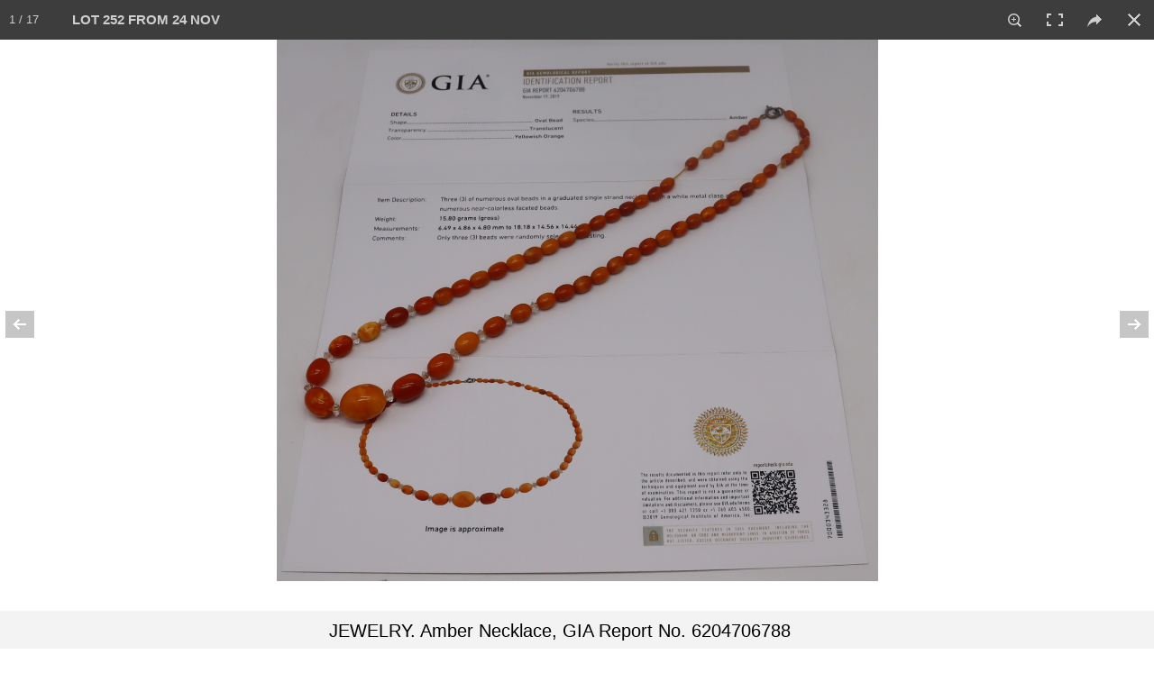

--- FILE ---
content_type: text/html; charset=UTF-8
request_url: https://clarkeny.com/auctions/?a=253&launchItemID=424998
body_size: 12981
content:
<!DOCTYPE html>
<!--// OPEN HTML //-->
<html lang="en-US" class="no-js">
    <head>
                <!--// SITE TITLE //-->
        <title>
            Clarke Auction Gallery         </title>
        <!--// SITE META //-->
        <meta charset="UTF-8" />
        <meta http-equiv="Cache-control" content="max-age=0">
        <!-- Mobile Specific Metas
================================================== -->
                <meta name="viewport" content="width=device-width, user-scalable=no, initial-scale=1.0, minimum-scale=1.0, maximum-scale=1.0">        <meta name="format-detection" content="telephone=no">
        <!--// PINGBACK & FAVICON //-->
        <!--<link rel="pingback" href="https://clarkeny.com/xmlrpc.php" />-->
        <!-- CUSTOME GALLERY SLIDER -->
        <!--        <script src="/l/vimeo/froogaloop2.min.js"></script>-->
        <link rel="shortcut icon" href="https://clarkeny.com/wp-content/uploads/2016/02/logo-on-white1.png" />        <!-- CSS
================================================== -->
        <!--[if lte IE 8]><link rel="stylesheet" type="text/css" href="https://clarkeny.com/wp-content/themes/NativeChurch/css/ie8.css" media="screen" /><![endif]-->
        <link rel="alternate" type="application/rss+xml" title="Clarke Auction Gallery &raquo; Feed" href="https://clarkeny.com/feed/" />
<link rel="alternate" type="application/rss+xml" title="Clarke Auction Gallery &raquo; Comments Feed" href="https://clarkeny.com/comments/feed/" />
		<script type="text/javascript">
			window._wpemojiSettings = {"baseUrl":"https:\/\/s.w.org\/images\/core\/emoji\/72x72\/","ext":".png","source":{"concatemoji":"https:\/\/clarkeny.com\/wp-includes\/js\/wp-emoji-release.min.js?ver=4.4.2"}};
			!function(a,b,c){function d(a){var c,d=b.createElement("canvas"),e=d.getContext&&d.getContext("2d"),f=String.fromCharCode;return e&&e.fillText?(e.textBaseline="top",e.font="600 32px Arial","flag"===a?(e.fillText(f(55356,56806,55356,56826),0,0),d.toDataURL().length>3e3):"diversity"===a?(e.fillText(f(55356,57221),0,0),c=e.getImageData(16,16,1,1).data.toString(),e.fillText(f(55356,57221,55356,57343),0,0),c!==e.getImageData(16,16,1,1).data.toString()):("simple"===a?e.fillText(f(55357,56835),0,0):e.fillText(f(55356,57135),0,0),0!==e.getImageData(16,16,1,1).data[0])):!1}function e(a){var c=b.createElement("script");c.src=a,c.type="text/javascript",b.getElementsByTagName("head")[0].appendChild(c)}var f,g;c.supports={simple:d("simple"),flag:d("flag"),unicode8:d("unicode8"),diversity:d("diversity")},c.DOMReady=!1,c.readyCallback=function(){c.DOMReady=!0},c.supports.simple&&c.supports.flag&&c.supports.unicode8&&c.supports.diversity||(g=function(){c.readyCallback()},b.addEventListener?(b.addEventListener("DOMContentLoaded",g,!1),a.addEventListener("load",g,!1)):(a.attachEvent("onload",g),b.attachEvent("onreadystatechange",function(){"complete"===b.readyState&&c.readyCallback()})),f=c.source||{},f.concatemoji?e(f.concatemoji):f.wpemoji&&f.twemoji&&(e(f.twemoji),e(f.wpemoji)))}(window,document,window._wpemojiSettings);
		</script>
		<style type="text/css">
img.wp-smiley,
img.emoji {
	display: inline !important;
	border: none !important;
	box-shadow: none !important;
	height: 1em !important;
	width: 1em !important;
	margin: 0 .07em !important;
	vertical-align: -0.1em !important;
	background: none !important;
	padding: 0 !important;
}
</style>
<link rel='stylesheet' id='siteorigin-panels-front-css'  href='https://clarkeny.com/wp-content/plugins/siteorigin-panels/css/front.css?ver=2.3.1' type='text/css' media='all' />
<link rel='stylesheet' id='social-icons-widget-widget-css'  href='https://clarkeny.com/wp-content/plugins/social-media-icons-widget/css/social_icons_widget.css?ver=4.4.2' type='text/css' media='all' />
<link rel='stylesheet' id='imic_bootstrap-css'  href='https://clarkeny.com/wp-content/themes/NativeChurch/css/bootstrap.css?ver=2.6.4' type='text/css' media='all' />
<link rel='stylesheet' id='imic_fontawesome-css'  href='https://clarkeny.com/wp-content/themes/NativeChurch/css/font-awesome.css?ver=2.6.4' type='text/css' media='all' />
<link rel='stylesheet' id='imic_animations-css'  href='https://clarkeny.com/wp-content/themes/NativeChurch/css/animations.css?ver=2.6.4' type='text/css' media='all' />
<link rel='stylesheet' id='imic_mediaelementplayer-css'  href='https://clarkeny.com/wp-content/themes/NativeChurch/plugins/mediaelement/mediaelementplayer.css?ver=2.6.4' type='text/css' media='all' />
<link rel='stylesheet' id='imic_main-css'  href='https://clarkeny.com/wp-content/themes/NativeChurch/style.css?ver=2.6.4' type='text/css' media='all' />
<link rel='stylesheet' id='imic_prettyPhoto-css'  href='https://clarkeny.com/wp-content/themes/NativeChurch/plugins/prettyphoto/css/prettyPhoto.css?ver=2.6.4' type='text/css' media='all' />
<link rel='stylesheet' id='imic_fullcalendar_css-css'  href='https://clarkeny.com/wp-content/themes/NativeChurch/plugins/fullcalendar/fullcalendar.min.css?ver=2.6.4' type='text/css' media='all' />
<link rel='stylesheet' id='imic_fullcalendar_print-css'  href='https://clarkeny.com/wp-content/themes/NativeChurch/plugins/fullcalendar/fullcalendar.print.css?ver=2.6.4' type='text/css' media='print' />
<link rel='stylesheet' id='imic_colors-css'  href='https://clarkeny.com/wp-content/themes/NativeChurch/colors/color1.css?ver=2.6.4' type='text/css' media='all' />
<link rel='stylesheet' id='redux-google-fonts-imic_options-css'  href='https://fonts.googleapis.com/css?family=Roboto%7CRoboto+Condensed%7CVolkhov&#038;subset=latin&#038;ver=1461818933' type='text/css' media='all' />
<script type='text/javascript' src='https://clarkeny.com/wp-includes/js/jquery/jquery.js?ver=1.11.3'></script>
<script type='text/javascript' src='https://clarkeny.com/wp-includes/js/jquery/jquery-migrate.min.js?ver=1.2.1'></script>
<script type='text/javascript'>
/* <![CDATA[ */
var ajax_login_object = {"ajaxurl":"https:\/\/clarkeny.com\/wp-admin\/admin-ajax.php","loadingmessage":"Sending user info, please wait..."};
/* ]]> */
</script>
<script type='text/javascript' src='https://clarkeny.com/wp-content/themes/NativeChurch/js/ajax-login-script.js?ver=4.4.2'></script>
<script type='text/javascript' src='https://clarkeny.com/wp-content/themes/NativeChurch/js/modernizr.js?ver=jquery'></script>
<script type='text/javascript' src='https://clarkeny.com/wp-content/themes/NativeChurch/plugins/fullcalendar/lib/moment.min.js?ver=2.6.4'></script>
<script type='text/javascript' src='https://clarkeny.com/wp-content/themes/NativeChurch/js/helper-plugins.js?ver=2.6.4'></script>
<script type='text/javascript' src='https://clarkeny.com/wp-content/themes/NativeChurch/js/bootstrap.js?ver=2.6.4'></script>
<script type='text/javascript'>
/* <![CDATA[ */
var initval = {"tmp":"https:\/\/clarkeny.com\/wp-content\/themes\/NativeChurch"};
/* ]]> */
</script>
<script type='text/javascript' src='https://clarkeny.com/wp-content/themes/NativeChurch/js/init.js?ver=2.6.4'></script>
<link rel='https://api.w.org/' href='https://clarkeny.com/wp-json/' />
<link rel="EditURI" type="application/rsd+xml" title="RSD" href="https://clarkeny.com/xmlrpc.php?rsd" />
<link rel="wlwmanifest" type="application/wlwmanifest+xml" href="https://clarkeny.com/wp-includes/wlwmanifest.xml" /> 
<meta name="generator" content="WordPress 4.4.2" />
<link rel="canonical" href="https://clarkeny.com/auctions/" />
<link rel='shortlink' href='https://clarkeny.com/?p=628' />
<link rel="alternate" type="application/json+oembed" href="https://clarkeny.com/wp-json/oembed/1.0/embed?url=https%3A%2F%2Fclarkeny.com%2Fauctions%2F" />
<link rel="alternate" type="text/xml+oembed" href="https://clarkeny.com/wp-json/oembed/1.0/embed?url=https%3A%2F%2Fclarkeny.com%2Fauctions%2F&#038;format=xml" />
<script>                    (function(i,s,o,g,r,a,m){i['GoogleAnalyticsObject']=r;i[r]=i[r]||function(){
  (i[r].q=i[r].q||[]).push(arguments)},i[r].l=1*new Date();a=s.createElement(o),
  m=s.getElementsByTagName(o)[0];a.async=1;a.src=g;m.parentNode.insertBefore(a,m)
  })(window,document,'script','https://www.google-analytics.com/analytics.js','ga');

  ga('create', 'UA-77005006-1', 'auto');
  ga('send', 'pageview');                </script><style type="text/css">
@media (min-width:1200px){.container{width:1040px;} .navigation{width:1010px}}
		body.boxed .body{max-width:1080px}
		@media (min-width: 1200px) {body.boxed .body .site-header, body.boxed .body .main-menu-wrapper{width:1080px;}}.recurring-info-icon{display:inline-block;}.event-detail h4 a[href^="https://www.google"]:before, .events-grid .grid-content h3 a[href^="https://www.google"]:before, h3.timeline-title a[href^="https://www.google"]:before{display:inline-block;}
			.content{min-height:400px;}.site-header .topbar{height:80px;}.site-header h1.logo{height:65px;}.home .hero-slider{top:-81px;margin-bottom:-81px;}.home .slider-revolution-new{top:-81px;margin-bottom:-81px;}.header-style4 .top-navigation > li ul{top:80px;}.header-style4 .top-navigation > li > a{line-height:80px;}@media only screen and (max-width: 992px) {.main-menu-wrapper{top:80px;}}@media only screen and (max-width: 992px) {.header-style3 .main-menu-wrapper{top:119px;}.header-style4 #top-nav-clone{top:80px;}}@media only screen and (max-width: 767px) {.header-style3 .main-menu-wrapper{top:159px;}}
/*========== User Custom CSS Styles ==========*/
                    #header{
margin: 0 auto;
}

.entry-meta{display:none;}
.post-meta{display:none;}                </style>
<style type="text/css" media="all" id="siteorigin-panels-grids-wp_head">/* Layout 628 */ #pl-628 .panel-grid-cell .so-panel { margin-bottom:30px } #pl-628 .panel-grid-cell .so-panel:last-child { margin-bottom:0px } @media (max-width:780px){ #pg-628-0 .panel-grid-cell { float:none;width:auto } #pl-628 .panel-grid { margin-left:0;margin-right:0 } #pl-628 .panel-grid-cell { padding:0 }  } </style><style type="text/css" title="dynamic-css" class="options-output">h1,h2,h3,h4,h5,h6,body,.event-item .event-detail h4,.site-footer-bottom{font-family:Roboto;word-spacing:0px;letter-spacing:0px;}h4,.title-note,.btn,.top-navigation,.navigation,.notice-bar-title strong,.timer-col #days, .timer-col #hours, .timer-col #minutes, .timer-col #seconds,.event-date,.event-date .date,.featured-sermon .date,.page-header h1,.timeline > li > .timeline-badge span,.woocommerce a.button, .woocommerce button.button, .woocommerce input.button, .woocommerce #respond input#submit, .woocommerce #content input.button, .woocommerce-page a.button, .woocommerce-page button.button, .woocommerce-page input.button, .woocommerce-page #respond input#submit, .woocommerce-page #content input.button{font-family:"Roboto Condensed";word-spacing:0px;letter-spacing:0px;}blockquote p,.cursive,.meta-data,.fact{font-family:Volkhov;word-spacing:0px;letter-spacing:0px;}.site-header .menu-toggle{color:#5e5e5e;font-size:18px;}.site-header .topbar{background-color:rgba(255,255,255,0.8);}.navigation, .header-style2 .main-menu-wrapper{background-color:#F8F7F3;}.is-sticky .main-menu-wrapper{background-color:rgba(255,255,255,0.8);}.top-navigation > li ul{background-color:#ffffff;}.top-navigation > li.megamenu > ul:before, .top-navigation > li ul:before{border-bottom-color:#ffffff;}.top-navigation > li ul li ul:before{border-right-color:#ffffff;}.top-navigation > li > ul li > a{border-bottom:1px solid #f8f7f3;}.navigation > ul > li ul{background-color:#ffffff;}.navigation > ul > li.megamenu > ul:before, .navigation > ul > li ul:before{border-bottom-color:#ffffff;}.navigation > ul > li ul li ul:before{border-right-color:#ffffff;}.navigation > ul > li > ul li > a{border-bottom:1px solid #f8f7f3;}.content{padding-top:50px;padding-bottom:50px;}.page-content, .page-content p{line-height:25px;font-size:18px;}.site-footer{padding-top:50px;padding-bottom:50px;}.site-footer-bottom{padding-top:20px;padding-bottom:20px;}.site-footer{background-color:#F8F7F3;}.site-footer .widgettitle{color:#333333;}.site-footer .listing-header, .site-footer .post-title, .site-footer .listing .item, .site-footer .post-meta, .site-footer .widget h4.footer-widget-title, .site-footer .widget ul > li{border-bottom:1px solid #ECEAE4;}.site-footer-bottom{background-color:#ECEAE4;}.site-footer-bottom .social-icons a{background-color:#999999;}.site-footer-bottom .social-icons a:hover{background-color:#666666;}.site-footer-bottom .social-icons a{height:20px;width:20px;}.site-footer-bottom .social-icons a{line-height:20px;font-size:14px;}</style>        <!-- CUSTOM -->
        <link rel="stylesheet" href="/l/ps/photoswipe.css"> 
        <link rel="stylesheet" href="/l/ps/default-skin/default-skin.css">
        <link rel="stylesheet" href="https://clarkeny.com/wp-content/themes/NativeChurch/css/screen.css">
        <link rel="stylesheet" href="https://clarkeny.com/wp-content/themes/NativeChurch/css/owl.carousel.css">

        <link rel="stylesheet" href="/l/ss/jquery.simplyscroll.css" media="all" type="text/css">	

        <link rel="stylesheet" href="/style.css">
        <!-- END CUSTOM -->
        <script src="/l/bootstrap-toolkit.min.js"></script>
        <script src="/l/jquery.form.js"></script>
        <noscript>This site will not work without JavaScript</noscript>
        <script>
            (function($, viewport){

                // Execute only after document has fully loaded
                jQuery(document).ready(function() { window.viewport=viewport.current(); handleViewportChanges(viewport.current()); });

                // Execute code each time window size changes
                jQuery(window).resize(viewport.changed(function(){ window.viewport=viewport.current(); handleViewportChanges(viewport.current()); }));
            })(jQuery, ResponsiveBootstrapToolkit);
        </script>
<!-- Start Alexa Certify Javascript -->
<script type="text/javascript">
_atrk_opts = { atrk_acct:"loaHn1QolK1070", domain:"clarkeny.com",dynamic: true};
(function() { var as = document.createElement('script'); as.type = 'text/javascript'; as.async = true; as.src = "https://d31qbv1cthcecs.cloudfront.net/atrk.js"; var s = document.getElementsByTagName('script')[0];s.parentNode.insertBefore(as, s); })();
</script>
<noscript><img src="https://d5nxst8fruw4z.cloudfront.net/atrk.gif?account=loaHn1QolK1070" style="display:none" height="1" width="1" alt="" /></noscript>
<!-- End Alexa Certify Javascript -->
	<!--<meta name="apple-itunes-app" content="app-id=1310914749">-->
<script src='//www.google.com/recaptcha/api.js'></script>
    </head>
    <!--// CLOSE HEAD //-->
    <body class="page page-id-628 page-parent page-template-default siteorigin-panels" >
        <div class="body header-style2">
                        <!-- Start Site Header -->
            <div class='visible-print'>
            <img src='https://clarkeny.com/wp-content/uploads/2016/02/unnamed-e1456706295815.png'>            </div>
            <header class="site-header hidden-print">
                <div class="topbar hidden-lg">
                    <div class="container hs4-cont">
                        <div class="row">
                            <div id="top-nav-clone"></div>
                            <div class="col-md-4 col-sm-6 col-xs-8 ">
                                <h1 class="logo">
                                     
                                                                        <a href="https://clarkeny.com" class="default-logo" title="Logo"><img src="https://clarkeny.com/wp-content/uploads/2016/02/unnamed-e1456706295815.png" alt="Logo"></a>
                                                                                                            <a href="https://clarkeny.com" title="Logo" class="retina-logo"><img src="https://clarkeny.com/wp-content/uploads/2016/02/unnamed-e1456706295815.png" alt="Logo"></a>
                                                                    </h1>
                            </div>
                            <div class="col-md-8 col-sm-6 col-xs-4 hs4-menu"><a href="#" class="visible-sm visible-xs menu-toggle"><i class="fa fa-bars"></i> </a></div>                        </div>
                    </div>
                </div>
                                                <div class="main-menu-wrapper">
                    <div class="container-fluid">
                        <div class="row">
                            <div class='col-md-2 visible-lg center-block'><a href='/'><img style='text-align:right;padding-left:30px;padding-top:7px;height:45px' src='/wp-content/uploads/2016/02/unnamed.png'></a></div>
                            <div class="col-md-7 nav_container">
                                <nav class="navigation">
                                    <ul id="menu-header-menu" class="sf-menu"><li  class="menu-item-986 menu-item menu-item-type-post_type menu-item-object-page "><a href="https://clarkeny.com/">Home<span class="nav-line"></span></a><li  class="menu-item-799 menu-item menu-item-type-custom menu-item-object-custom menu-item-has-children "><a href="#">Auctions<span class="nav-line"></span></a>
<ul class="sub-menu">
	<li  class="menu-item-800 menu-item menu-item-type-post_type menu-item-object-page "><a href="https://clarkeny.com/auctions/current-auctions/">Current Auctions</a>	<li  class="menu-item-801 menu-item menu-item-type-post_type menu-item-object-page "><a href="https://clarkeny.com/auctions/past-auctions/">Past Auctions</a></ul>
<li  class="menu-item-803 menu-item menu-item-type-custom menu-item-object-custom menu-item-has-children "><a href="#">How To Buy And Sell<span class="nav-line"></span></a>
<ul class="sub-menu">
	<li  class="menu-item-804 menu-item menu-item-type-custom menu-item-object-custom menu-item-has-children "><a href="/how-to-buy-and-sell/buying/">Buying</a>
	<ul class="sub-menu">
		<li  class="menu-item-676 menu-item menu-item-type-post_type menu-item-object-page "><a href="https://clarkeny.com/how-to-buy-and-sell/buying/conditions-of-sale/">Conditions Of Sale</a>		<li  class="menu-item-675 menu-item menu-item-type-post_type menu-item-object-page "><a href="https://clarkeny.com/how-to-buy-and-sell/buying/absentee-bids/">Absentee Bids</a>		<li  class="menu-item-674 menu-item menu-item-type-post_type menu-item-object-page "><a href="https://clarkeny.com/how-to-buy-and-sell/buying/telephone-bids/">Telephone Bids</a>		<li  class="menu-item-673 menu-item menu-item-type-post_type menu-item-object-page "><a href="https://clarkeny.com/how-to-buy-and-sell/buying/payment/">Payment</a>		<li  class="menu-item-672 menu-item menu-item-type-post_type menu-item-object-page "><a href="https://clarkeny.com/how-to-buy-and-sell/buying/internet-bidding/">Internet Bidding</a>		<li  class="menu-item-671 menu-item menu-item-type-post_type menu-item-object-page "><a href="https://clarkeny.com/how-to-buy-and-sell/buying/pickup-delivery/">Pickup &#038; Delivery</a>	</ul>
	<li  class="menu-item-805 menu-item menu-item-type-custom menu-item-object-custom menu-item-has-children "><a href="/how-to-buy-and-sell/selling">Selling</a>
	<ul class="sub-menu">
		<li  class="menu-item-844 menu-item menu-item-type-post_type menu-item-object-page "><a href="https://clarkeny.com/how-to-buy-and-sell/selling/submit-item-online/">Submit Item Online</a>		<li  class="menu-item-669 menu-item menu-item-type-post_type menu-item-object-page "><a href="https://clarkeny.com/how-to-buy-and-sell/selling/appraisals-valuations-service/">Appraisals &#038; Valuations Service</a>		<li  class="menu-item-668 menu-item menu-item-type-post_type menu-item-object-page "><a href="https://clarkeny.com/how-to-buy-and-sell/selling/donations/">Donations</a>	</ul>
</ul>
<li  class="menu-item-802 menu-item menu-item-type-custom menu-item-object-custom menu-item-has-children "><a href="#">Departments<span class="nav-line"></span></a>
<ul class="sub-menu">
	<li  class="menu-item-680 menu-item menu-item-type-post_type menu-item-object-page "><a href="https://clarkeny.com/departments/fine-art/">Fine Art</a>	<li  class="menu-item-679 menu-item menu-item-type-post_type menu-item-object-page "><a href="https://clarkeny.com/departments/jewelry/">Jewelry</a>	<li  class="menu-item-1071 menu-item menu-item-type-post_type menu-item-object-page "><a href="https://clarkeny.com/departments/asian-art/">Asian</a>	<li  class="menu-item-677 menu-item menu-item-type-post_type menu-item-object-page "><a href="https://clarkeny.com/departments/antiques_and_decorative_arts/">Antiques</a>	<li  class="menu-item-678 menu-item menu-item-type-post_type menu-item-object-page "><a href="https://clarkeny.com/departments/design/">Design</a></ul>
<li  class="menu-item-946 menu-item menu-item-type-custom menu-item-object-custom "><a href="#">My Account<span class="nav-line"></span></a><li  class="menu-item-806 menu-item menu-item-type-custom menu-item-object-custom menu-item-has-children "><a href="#">About Us<span class="nav-line"></span></a>
<ul class="sub-menu">
	<li  class="menu-item-606 menu-item menu-item-type-post_type menu-item-object-page "><a href="https://clarkeny.com/about-us/">Overview</a>	<li  class="menu-item-608 menu-item menu-item-type-post_type menu-item-object-page "><a href="https://clarkeny.com/about-us/staff/">Our Staff</a>	<li  class="menu-item-860 menu-item menu-item-type-post_type menu-item-object-page "><a href="https://clarkeny.com/about-us/in-the-press/">In The Press</a></ul>
<li  class="menu-item-591 menu-item menu-item-type-post_type menu-item-object-page "><a href="https://clarkeny.com/contact/">Contact<span class="nav-line"></span></a></ul>                                </nav>
                            </div>
                            <div class='phone_container' style='text-align:right;'>
                                <!--change--><a class="phone_" style='font-family:Tahoma, Geneva, sans-serif;padding-top:14px;text-decoration:none;font-size:20px;' href='tel:+19148338336'><i class="fa fa-phone"></i> <b>(914) 833-8336</b></a>
                            </div>
                        </div>
                    </div>
                </div>
                                            </header>
            <!-- End Site Header -->
                        <!-- Start Nav Backed Header -->
            <style type="text/css">
.hero-slider{height:150px;}.hero-slider.flexslider ul.slides li{height:150px;}.body ol.breadcrumb{padding-top:90px;}</style>
            <!-- End Nav Backed Header --> 
            <!-- Start Page Header -->
            <div class="page-header">
                <div class="container">
                    <div class="row">
                        <div class="col-md-12"><h1></h1></div>                    </div>
                </div>
            </div>
            <!-- End Page Header --> 
            <div class="main" role="main">
                     <div id="content" class="content full">
            <!--[if lte IE 8]>
<div class="error_">
<p class="chromeframe err">You are using an outdated browser. Some features will not work.</p>
</div>
<style type="text/css">
.error_ {width: 100%; background: #000;text-align: center;}
p.err {font-size: 22px; line-height: 40px; color: red; background: #000; text-align: center; text-transform: capitalize;} 
</style>
<![endif]-->    <!-- start page section -->
    <section class="page-section">
    	<div class="container">
            <div class="row">
                <!-- start post -->
                <article class="col-md-12 test">
                    <section class="page-content">
                        <div id="pl-628"><div class="panel-grid" id="pg-628-0" ><div class="panel-grid-cell" id="pgc-628-0-0" ><div class="so-panel widget widget_xyz_insert_php_widget panel-first-child panel-last-child" id="panel-628-0-0-0">
<style>
.activeView {
	color:#007F7B;
}
.dd-pointer {
	right: 2px !important;
}
</style>

<script>
	jQuery('.page-header').hide();
	jQuery('#content').css('padding-top', '10px');
</script>


<div class='container no_scroll mainContent'>
	
		
	<div class='row largee'>
	
		<div class='col-lg-3 col-md-12 col-sm-12 col-xs-12 space'>

			<div class='row '>
				<div class='col-xs-4 col-md-3'>
					<label for="auction" style='vertical-align:middle;padding-top:10px;align:right;font-size:14px'>AUCTION</label>
				</div>
				<div class='col-xs-8 col-md-9'>
					<select name="auction" id="auction" style="width:100%">
					
					  <optgroup label="** Upcoming **">
						<option value='354'>7 FEB 2026 - 10:00 AM</option><option value='353'>8 FEB 2026 - 10:00 AM</option><option value='352'>5 MAR 2026 - 12:00 PM</option>					  </optgroup>
					  <optgroup label="** Past **">
						<option value='253' SELECTED>24 NOV 2019</option><option value='251'>27 OCT 2019</option><option value='250'>29 SEP 2019</option><option value='248'>8 SEP 2019</option><option value='249'>12 AUG 2019</option><option value='moreprevious'>More</option><option value='all'>*** View All ***</option>					  </optgroup>
					</select>
				</div>
			</div>
		</div>

		<div class='col-lg-3 col-md-12 col-sm-12 col-xs-12'>

			<div class='row '>
				<div class='col-xs-4 col-md-3'>
					<label for="auction" style='vertical-align:middle;padding-top:10px;align:right;font-size:14px;padding-right:3px'>CATEGORY</label>
				</div>
				<div class='col-xs-8 col-md-9'>
					<select name="category" id="category" style="width:100% !important" class="input-xlarge">
						<option value='0' SELECTED>All</option><option value='1' >Fine Art</option><option value='2' >Jewelry</option><option value='3' >Design</option><option value='4' >Antiques & Decorative Arts</option><option value='5' >Asian Art</option><option value='6' >Classic Cars</option>					</select>
				</div>
			</div>

		</div>
		<div class='col-lg-3 col-md-12 col-sm-12 col-xs-12 space'>

			<div class='row '>
				<div class='col-xs-4 col-md-3'>
					<label for="sortby" style='vertical-align:middle;padding-top:10px;align:right;font-size:14px;padding-right:3px;white-space: nowrap'>SORT BY</label>
				</div>
				<div class='col-xs-8 col-md-9'>		
					<select name="sb" id="sortby" class="input-xlarge">
					
						<option value='l' SELECTED>Lot #</option><option value='le'>Low Estimate</option><option value='f'>High Estimate</option>					
					 </select>
				</div>
			</div>
		</div>
		<div class='col-lg-3 col-md-12 col-sm-12 col-xs-12'>

			<div class='row '>
				<div class='hidden-lg' style='height:2px'></div>
				<form method="POST" action="?a=253&page=1&sb=l&c=0">
						
				<div class="input-group">
					<input id="search" name="search" type="text" class="form-control input-md" style="height:42px;font-size:16px" placeholder="Search By Lot # or Description" value="">
					<span class="input-group-btn">
						<button class="btn btn-default" type="submit" style="height:42px">Search!</button>
					</span>
									</div><!-- /input-group -->
				<input type=hidden name='view' value=''>
				</form>
			</div>

		</div>
		
	</div>
	
	<div class='row '>
	
		<div class='col-xs-12'>
		
						<div class="pull-right viewChoose" style="margin-top:4px;">
			
				<label>View: </label>
		
				<div class="btn-group">
					
					<button type="button" id="viewControlGal" class="viewControl btn btn-default" aria-label="Gallery View" onclick='changeView("gal", false);'>
					  <i class="fa fa-th-large"></i> <b>Tiles</b>
					</button>	
					
					<button type="button" id="viewControlList" class="viewControl btn btn-default" aria-label="List View" onclick='changeView("list", false);'>
					  <i class="fa fa-bars"></i> <b>List</b>
					</button>	
					
					<button type="button" class="btn btn-default" aria-label="Print Catalog" onclick='printauc(253);'>
					  <i class="fa fa-print"></i> <b>Print</b>
					</button>
										<button type='button' style='background-color:LightSteelBlue' class='btn btn-default' aria-label='View Video' onclick='window.open("//player.vimeo.com/video/374418749?portrait=0&autoplay=0&title=0&byline=0");return false;'><i class='fa fa-play'></i> <b>Video</b></button>					
					
				</div>
			
			</div>
			
		</div>	
	</div>
	
	
</div>
<script>
function changeView(view,init) {

	jQuery(".viewControl").removeClass('active');
	if(view=='gal') { jQuery("#viewControlGal").addClass('active'); }
	else if(view=='list') { jQuery("#viewControlList").addClass('active'); }
	
	if(init !== true) {
		location.replace('?a='+jQuery('#auction').val()+'&c='+jQuery('#category').val()+"&sb="+jQuery('#sortby').val()+"&search=&view="+view);
	}

}

jQuery(function() {

changeView('gal', true);
	window.justLoaded1 = true;
	window.justLoaded2 = true;
	window.justLoaded3 = true;

	jQuery('#auction').ddslick({
		onSelected: function(data){
			if(window.justLoaded1) {
				window.justLoaded1 = false;
			}
			
			else {
				if(data.selectedData.value=='verify') {
					RequireEmailAddress('paucl');
				}

				else if(data.selectedData.value=='verifyforall') {
					RequireEmailAddress('allaucs');
				}
				
				else if(data.selectedData.value=='moreprevious') {
					location.replace('/auctions/past-auctions/?scrollto=253');
				}
				
				else {
					location.replace('?a='+data.selectedData.value+'&view='+'&c=&sb=&search=');
					
				}
			}
		}
	});
	
	jQuery('#category').ddslick({
		onSelected: function(data){
			if(window.justLoaded2) {
				window.justLoaded2 = false;
			}
			
			else {
				location.replace('?a='+jQuery('#auction').val()+'&c='+data.selectedData.value+'&view=&sb='+jQuery('#sortby').val()+"&search=");
			}
		}
	});
	
	jQuery('#sortby').ddslick({
		onSelected: function(data){
			if(window.justLoaded3) {
				window.justLoaded3 = false;
			}
			
			else {
				location.replace('?a='+jQuery('#auction').val()+'&c='+jQuery('#category').val()+'&view=&sb='+data.selectedData.value+"&search=");
			}
		}
	});

});

</script>
<style>
@media only screen and (min-width: 480px) and (max-width: 767px) {
    .col-xsl-6{ width: 50%; }
}
</style>

<!-- ITEMS -->

<div class='container no_scroll mainContent' style='padding-top:5px'>
	
	<div class='row '>
		<div id="resultCount" style="font-size:20px;display:none;margin-right:20px !important;text-align:right"></div>
		
				
		<div id="itemsContent" cellspacing="0"></div>
		<div id='loading' style='width:100%;display:none'><center><img src='/i/loading.gif'></center></div>
	</div>
</div>

<!-- END ITEMS -->

<script>
jQuery( document ).ready(function() {
  jQuery("#extratext").html('24 NOV 2019<br>AUCTION');
});


function load_more_query(page, append, pageParams) {
	// Loading in progress
	if(jQuery('#loading').is(':visible'))
	{
		return false;
	}
	
	page = page || 1;
	append = append || false;
	pageParams.c = pageParams.c || 0;
	pageParams.a = pageParams.a || 206;
	pageParams.search = pageParams.search || '';
	pageParams.view = pageParams.view || '';
	pageParams.sb = pageParams.sb || 1;
	
	jQuery('#loading').show();
	jQuery.ajax({
		url: "/auctionsWP.php?getItems=true&c=" + pageParams.c + "&a=" + pageParams.a + "&page=" + page + "&search=" + pageParams.search + "&view=" + pageParams.view + "&sb=" + pageParams.sb,
		type: "GET",
		cache: false,
		dataType: "json",
		success: function (response) {
			if (append) {
				jQuery('#itemsContent').append(response.data);
			}
			else {
				jQuery('#itemsContent').html(response.data);
				startgal(424998);			}
		
			handleViewportChanges(window.viewport);
			
			window.nextpage = response.nextpage;
			window.isload = response.isload;
			if (response.mcount > 1) {
				jQuery('#resultCount').html(response.mcount + ' Lots');
				jQuery("#resultCount").show();
			}
		},
		complete: function() {
			jQuery('#loading').hide();
		}
	});
}

var pageParams = {
	c: "0",
	a: "253",
	search: "",
	view: "",
	sb: "l"
};

jQuery(function() {
	// On load
	load_more_query(
		1,
		false, 
		pageParams
	);
	
	jQuery(window).scroll(function () {
		if (
			jQuery(window).scrollTop() + jQuery(window).height() > jQuery(document).height() - (jQuery(document).height() * 0.01 * 25) && window.isload == 1
		) {
			load_more_query(window.nextpage, true, pageParams);
		}
	});
});


/*

function load_more_query() {
	return (jQuery('#itemsContent').position().top + jQuery('#itemsContent').height()) - jQuery(window).height() + 50;
}

 var ajax_arry = [];
 var ajax_index = 0;
 var sctp = 100;
 jQuery(function() {
     jQuery('#loading').show();
     jQuery.ajax({
         url: "/auctionsWP.php?getItems=true&c=0&a=253&page=1&search=&view=&sb=l",
		 
         type: "GET",
         cache: false,
		 dataType: "json",
         success: function(response) {
             jQuery('#loading').hide();
             jQuery('#itemsContent').html(response.data);
						 window.nextpage = response.nextpage;
			 window.isload = response.isload;
			 if(response.mcount>1) {
				jQuery('#resultCount').html(response.mcount+' Lots');
				jQuery("#resultCount").show();
			 }
         }

     });
	 
	jQuery(window).scroll(function () {
	
		 if (ajax_arry.length > 0) {
			 jQuery('#loading').hide();
			 for (var i = 0; i < ajax_arry.length; i++) {
				 ajax_arry[i].abort();
			 }
		 }	
	
		if (jQuery(window).scrollTop() >= load_more_query() && window.isload == 1) {
             jQuery('#loading').show();
             var ajaxreq = jQuery.ajax({
                 url: "/auctionsWP.php?getItems=true&c=0&a=253&search=&page="+window.nextpage+"&view=&sb=l",
                 type: "GET",
                 cache: false,
				 dataType: "json",
                 success: function(response) {
                     jQuery('#loading').hide();
                     jQuery('#itemsContent').append(response.data);
					 handleViewportChanges(window.viewport);
					 window.nextpage = response.nextpage;
					 window.isload = response.isload;
                 }

             });
             ajax_arry[ajax_index++] = ajaxreq;
		}
		
		return false;
	});

 });
 
*/

</script>

</div></div></div></div>                    </section>
					                        <div class="share-bar"><ul class="share-buttons"><li class="share-title"></li><li class="facebook-share"><a href="https://www.facebook.com/sharer/sharer.php?u=https://clarkeny.com/auctions/&amp;t=" target="_blank" title="Share on Facebook"><i class="fa fa-facebook"></i></a></li><li class="twitter-share"><a href="https://twitter.com/intent/tweet?source=https://clarkeny.com/auctions/&amp;text=:https://clarkeny.com/auctions/" target="_blank" title="Tweet"><i class="fa fa-twitter"></i></a></li></ul>
            </div>                                    </article>
                <!-- end post -->
            </div>
        </div>
    </section>
</div></div><!-- Start Footer -->
<footer class="site-footer">
    <div class="container">
        <div class="row">
            <div class="col-md-12 col-sm-12 widget footer-widget widget_siteorigin-panels-builder"><div id="pl-w5eab41309757e"><div class="panel-grid" id="pg-w5eab41309757e-0" ><div class="siteorigin-panels-stretch panel-row-style" data-stretch-type="full" ><div class="panel-grid-cell" id="pgc-w5eab41309757e-0-0" ><div class="so-panel widget widget_black-studio-tinymce widget_black_studio_tinymce panel-first-child panel-last-child" id="panel-w5eab41309757e-0-0-0"><div class="font_roboto panel-widget-style" ><h3 class="widget-title">Our Contact Info</h3><div class="textwidget"><p><img class="alignnone  wp-image-814" src="/wp-content/uploads/2016/02/unnamed-300x50.png" alt="unnamed" width="168" height="28" /><br />
2372 Boston Post Road<br />
Larchmont, NY 10538</p>
<p><i class="fa fa-phone"></i> 914-833-8336<br />
<i class="fa fa-fax"></i> 914-833-8357<br />
<i class="fa fa-envelope"></i> <a href="mailto:info@clarkeny.com">info@clarkeny.com</a></p>
</div></div></div></div><div class="panel-grid-cell" id="pgc-w5eab41309757e-0-1" ><div class="so-panel widget widget_black-studio-tinymce widget_black_studio_tinymce panel-first-child panel-last-child" id="panel-w5eab41309757e-0-1-0"><div class="font_roboto panel-widget-style" ><h3 class="widget-title">Video Chat Appraisals</h3><div class="textwidget"><p><strong>Click <a href="https://Chat.ClarkeNY.com" target="_blank">Here</a> or Visit Chat.ClarkeNY.com To Schedule A Video Chat Appraisal Via FaceTime, Skype, or Google Hangouts.</strong></p>
<p><script async src="//s3-us-west-2.amazonaws.com/files.getemails.com/account/350HDK1/source/getemails.js"></script></p>
</div></div></div></div><div class="panel-grid-cell" id="pgc-w5eab41309757e-0-2" ><div class="so-panel widget widget_black-studio-tinymce widget_black_studio_tinymce panel-first-child panel-last-child" id="panel-w5eab41309757e-0-2-0"><div class="font_roboto panel-widget-style" ><h3 class="widget-title">Clarke On Facebook</h3><div class="textwidget"><div id="fb-root"></div>
<p><script>(function(d, s, id) {
  var js, fjs = d.getElementsByTagName(s)[0];
  if (d.getElementById(id)) return;
  js = d.createElement(s); js.id = id;
  js.src = "//connect.facebook.net/en_US/sdk.js#xfbml=1&version=v2.5";
  fjs.parentNode.insertBefore(js, fjs);
}(document, 'script', 'facebook-jssdk'));</script></p>
<div class="fb-page" data-href="https://www.facebook.com/ClarkeAuction/" data-height="70" data-tabs="timeline" data-small-header="true" data-adapt-container-width="true" data-hide-cover="false" data-show-facepile="true">
<div class="fb-xfbml-parse-ignore">
<blockquote cite="https://www.facebook.com/ClarkeAuction/"><a href="https://www.facebook.com/ClarkeAuction/">Clarke Auction</a></p></blockquote>
</div>
</div>
</div></div></div></div></div></div></div></div>        </div>
    </div>
</footer>
<footer class="site-footer-bottom">
    <div class="container">
        <div class="row">
            <div class="copyrights-col-left col-md-6 col-sm-6">            <p>&copy; 2026 Clarke Auction Gallery. All Rights Reserved</p>
            </div>            <div class="copyrights-col-right col-md-6 col-sm-6">
                <div class="social-icons">
                                    </div>
            </div>
        </div>
    </div>
</footer>
<a id="back-to-top"><i class="fa fa-angle-double-up"></i></a></div>
<!-- End Boxed Body -->
<!-- LIGHTBOX INIT -->
<script>
    jQuery(document).ready(function() {
        jQuery("a[data-rel^='prettyPhoto']").prettyPhoto({
            opacity: 0.5,
            social_tools: "",
            deeplinking: false,
            allow_resize:false,
            show_title: true,
            theme: 'pp_default',
        });
        jQuery('.sort-source a').click(function(){
            var sortval = jQuery(this).parent().attr('data-option-value');
            jQuery(".sort-destination li a").removeAttr('data-rel');
            jQuery(".sort-destination li a").attr('data-rel', "prettyPhoto["+sortval+"]");
        });
    });
</script>
<style type="text/css" media="all" id="siteorigin-panels-grids-wp_footer">/* Layout w5eab41309757e */ #pgc-w5eab41309757e-0-0 , #pgc-w5eab41309757e-0-1 , #pgc-w5eab41309757e-0-2 { width:33.333% } #pg-w5eab41309757e-0 .panel-grid-cell { float:left } #pl-w5eab41309757e .panel-grid-cell .so-panel { margin-bottom:30px } #pl-w5eab41309757e .panel-grid-cell .so-panel:last-child { margin-bottom:0px } #pg-w5eab41309757e-0 { margin-left:-15px;margin-right:-15px } #pg-w5eab41309757e-0 .panel-grid-cell { padding-left:15px;padding-right:15px } @media (max-width:780px){ #pg-w5eab41309757e-0 .panel-grid-cell { float:none;width:auto } #pgc-w5eab41309757e-0-0 , #pgc-w5eab41309757e-0-1 { margin-bottom:30px } #pl-w5eab41309757e .panel-grid { margin-left:0;margin-right:0 } #pl-w5eab41309757e .panel-grid-cell { padding:0 }  } </style><script type ="text/javascript">                    jQuery(document).ready(function(){

});                </script><script type='text/javascript' src='https://clarkeny.com/wp-content/themes/NativeChurch/plugins/prettyphoto/js/prettyphoto.js?ver=2.6.4'></script>
<script type='text/javascript' src='https://clarkeny.com/wp-content/themes/NativeChurch/js/waypoints.js?ver=2.6.4'></script>
<script type='text/javascript' src='https://clarkeny.com/wp-content/themes/NativeChurch/plugins/mediaelement/mediaelement-and-player.min.js?ver=2.6.4'></script>
<script type='text/javascript' src='https://clarkeny.com/wp-content/themes/NativeChurch/plugins/flexslider/js/jquery.flexslider.js?ver=2.6.4'></script>
<script type='text/javascript'>
/* <![CDATA[ */
var upcoming_data = {"c_time":"1769422215"};
/* ]]> */
</script>
<script type='text/javascript' src='https://clarkeny.com/wp-content/themes/NativeChurch/plugins/countdown/js/jquery.countdown.min.js?ver=2.6.4'></script>
<script type='text/javascript' src='https://clarkeny.com/wp-content/themes/NativeChurch/js/sticky.js?ver=4.4.2'></script>
<script type='text/javascript'>
/* <![CDATA[ */
var agent_register = {"ajaxurl":"https:\/\/clarkeny.com\/wp-admin\/admin-ajax.php"};
/* ]]> */
</script>
<script type='text/javascript' src='https://clarkeny.com/wp-content/themes/NativeChurch/js/agent-register.js?ver=4.4.2'></script>
<script type='text/javascript'>
/* <![CDATA[ */
var urlajax = {"ajaxurl":"https:\/\/clarkeny.com\/wp-admin\/admin-ajax.php"};
/* ]]> */
</script>
<script type='text/javascript' src='https://clarkeny.com/wp-content/themes/NativeChurch/js/event_ajax.js?ver=4.4.2'></script>
<script type='text/javascript' src='https://clarkeny.com/wp-includes/js/wp-embed.min.js?ver=4.4.2'></script>
<script type='text/javascript'>
/* <![CDATA[ */
var panelsStyles = {"fullContainer":"body"};
/* ]]> */
</script>
<script type='text/javascript' src='https://clarkeny.com/wp-content/plugins/siteorigin-panels/js/styling-23.min.js?ver=2.3.1'></script>
</body>
<!-- BEGIN GALLERY TEMPLATE -->
<div id="gallery" class="pswp" tabindex="-1" role="dialog" aria-hidden="true">
    <div class="pswp__bg"></div>

    <div class="pswp__scroll-wrap">

        <div class="pswp__container">
            <div class="pswp__item"></div>
            <div class="pswp__item"></div>
            <div class="pswp__item"></div>
        </div>

        <div class="pswp__ui pswp__ui--hidden">

            <div class="pswp__top-bar" style="background-color:#3D3D3D">

                <div class="pswp__counter"></div>

                <span id="galleryTitle" class="galTitle"></span>

                <button class="pswp__button pswp__button--close" title="Close (Esc)"></button>

                <button class="pswp__button pswp__button--share" title="Share"></button>

                <button class="pswp__button pswp__button--fs" title="Toggle fullscreen"></button>

                <button class="pswp__button pswp__button--zoom" title="Zoom in/out"></button>

                <div class="pswp__preloader">
                    <div class="pswp__preloader__icn">
                        <div class="pswp__preloader__cut">
                            <div class="pswp__preloader__donut"></div>
                        </div>
                    </div>
                </div>
            </div>


            <!-- <div class="pswp__loading-indicator"><div class="pswp__loading-indicator__line"></div></div> -->

            <div class="pswp__share-modal pswp__share-modal--hidden pswp__single-tap">
                <div class="pswp__share-tooltip">
                    <!-- <a href="#" class="pswp__share--facebook"></a>
<a href="#" class="pswp__share--twitter"></a>
<a href="#" class="pswp__share--pinterest"></a>
<a href="#" download class="pswp__share--download"></a> -->
                </div>
            </div>

            <button class="pswp__button pswp__button--arrow--left" title="Previous (arrow left)"></button>
            <button class="pswp__button pswp__button--arrow--right" title="Next (arrow right)"></button>
            <div class="pswp__caption" style='background-color:#F0F0F0;color:black;padding:0px;'>
                <div class="pswp__caption__center mirror_content" style='padding:0px;z-index:-1'>
                </div>
            </div>
        </div>

    </div>
</div>
<a href="javascript:void(0)" class="swipr_up_"></a>
<a href="javascript:void(0)" class="swipr_desabel"></a>
<div id="detail_popup" class="pswp__caption">
</div>
<script src="/jquery.mousewheel.min.js"></script>
<script src="/jquery.touchSwipe.min.js"></script>
<script type="text/javascript">
    jQuery(document).ready(function(){

        jQuery(window).on('mousewheel',function(event){
            if (event.deltaY >= 0) {
                var height_1 = jQuery('#detail_popup .popupHeader13').height()+20
                var height_2 = jQuery('#detail_popup .dboxInPopup div').height()
                jQuery('#detail_popup').css('bottom',-(jQuery('#detail_popup').height()-(height_1)))
            }
            else {
                jQuery('#detail_popup').css('bottom','0')
            }
        });
        jQuery('#detail_popup').hover(function(){
            if(jQuery(window).width()>1024){
                jQuery('#detail_popup').css('bottom','0');
            }
        })
        jQuery('#detail_popup').swipe({
            swipeUp:function(event, direction, distance, duration) {
                console.log(jQuery('#detail_popup.show_scr').length)
                if(jQuery('#detail_popup.show_scr').length > 0){
                    jQuery('#detail_popup').css('bottom','0')
                }
            },
            swipeDown:function(event, direction, distance, duration) {
                console.log(jQuery('#detail_popup.show_scr').length)
                if(jQuery('#detail_popup.show_scr').length > 0 ){
                    var height_1 = jQuery('#detail_popup .popupHeader13').height()+20
                    var height_2 = jQuery('#detail_popup .dboxInPopup div').height()
                    jQuery('#detail_popup').css('bottom',-(jQuery('#detail_popup').height()-(height_1))) 
                }
            }
        })
        jQuery('body').addClass('active_swipr_');
        jQuery('.swipr_desabel').click(function(){
            jQuery('body').toggleClass('swipr_desabel_active_');
            jQuery(this).toggleClass('active');
        })

        jQuery('.swipr_up_').click(function(){
            jQuery(this).parent().toggleClass('active_swipr_');
            jQuery(this).toggleClass('active_');
            if(jQuery(this).parent().hasClass('active_swipr_'))
            {
                var height_1 = jQuery('#detail_popup .popupHeader13').height()+20
                var height_2 = jQuery('#detail_popup .dboxInPopup').height()
                jQuery('#detail_popup').css('bottom',-(jQuery('#detail_popup').height()-(height_1)))
                console.log(height_1,height_2)
                jQuery(this).css({'bottom':(height_1)})

            }
            else{
                jQuery('#detail_popup').css('bottom',0);
                jQuery(this).css({'bottom':'0'})
            }
        })
    })
</script>
<!-- END GALLERY TEMPLATE -->

<!-- START CUSTOME AJAX GALLERY SLIDER -->
<script src="https://clarkeny.com/wp-content/themes/NativeChurch/js/responsiveslides.min.js"></script>
<script src="https://clarkeny.com/wp-content/themes/NativeChurch/js/CustomGallery.js"></script>
<!-- END CUSTOM AJAX GALLERY SLIDER -->



<script src="/l/dds/jquery.ddslick.min.js"></script>
<!--	<script src="/l/ps/photoswipe.min.js"></script> -->
<script src="/l/ps/photoswipe.js"></script> 
<!--	<script src="/l/ps/photoswipe-ui-default.min.js"></script> -->
<script src="/l/ps/photoswipe-ui-default.js"></script>
<script src="/scriptwp.js"></script>

<script src="/l/sa/sweetalert.min.js"></script>
<link rel="stylesheet" type="text/css" href="/l/sa/sweetalert.css">

<!--
<script src="/l/sa2/dist/sweetalert2.min.js"></script>
<link rel="stylesheet" type="text/css" href="/l/sa2/dist/sweetalert2.min.css">
<script src="/l/sa2/promise.min.js"></script>
-->

<!-- BEGIN REGISTRATION MODAL EMBED -->
<div class="modal fade" id="login-overlay" tabindex="-1" role="dialog" aria-labelledby="exampleModalLabel2">
    <div class="modal-dialog">
        <div class="modal-content">
            <div class="modal-header">
                <button type="button" class="close" data-dismiss="modal"><span aria-hidden="true">×</span><span class="sr-only">Close</span></button>
                <h4 class="modal-title" id="myModalLabel">Login to Clarke</h4>
            </div>
            <div class="modal-body">
                <div class="row">
                    <div class="col-xs-12 col-sm-6">
                        <div class="well">
                            <form id="loginForm" method="POST" action="/register.php?login=true" novalidate="novalidate" style="margin:0px">
                                <div class="form-group">
                                    <label for="username" class="control-label">Username</label>
                                    <input type="text" class="form-control" id="username" name="username" value="" required="" title="Please enter you username" placeholder="example@gmail.com">
                                    <span class="help-block"></span>
                                </div>
                                <div class="form-group">
                                    <label for="password" class="control-label">Password</label>
                                    <input type="text" class="form-control" id="password" name="password" value="" required="" title="Please enter your password">
                                    <span class="help-block"></span>
                                </div>
                                <div id="loginErrorMsg" class="alert alert-error" style="display:none">Wrong username or password</div>
                                <!--
<div class="checkbox">
<label>
<input type="checkbox" name="remember" id="remember"> Remember login
</label>
<p class="help-block">(if this is a private computer)</p>
</div>
-->
                                <button type="submit" class="btn btn-success btn-block">Login</button>
                                <a href="javascript:;" onclick="ForgetPassword();" class="btn btn-default btn-block">Forgot Password</a>
                            </form>
                        </div>
                    </div>
                    <div class="hidden-xs col-sm-6">
                        <p class="lead">or Register now for <span class="text-success">FREE</span></p>
                        <ul class="list-unstyled" style="line-height: 2">
                            <li><span class="fa fa-check text-success"></span> Leave Absentee Bids</li>
                            <li><span class="fa fa-check text-success"></span> Submit Phone Bids</li>
                            <!--<li><span class="fa fa-check text-success"></span> Pay For Items Online</li>-->
                        </ul>
                        <p><a href="https://clarkeny.com/register/" class="btn btn-info btn-block">Yes please, register now!</a></p>
                    </div>
                    <div class="visible-xs col-xs-12">
                        <p class="lead" style="margin-bottom:0px">or Register now for <span class="text-success">FREE</span></p>
                        <ul class="list-unstyled" style="margin-top:0px">
                            <li><span class="fa fa-check text-success"></span> Leave Absentee Bids</li>
                            <li><span class="fa fa-check text-success"></span> Submit Phone Bids</li>
                            <!--<li><span class="fa fa-check text-success"></span> Pay For Items Online</li>-->
                        </ul>
                        <p><a href="https://clarkeny.com/register/" class="btn btn-info btn-block">Yes please, register now!</a></p>
                    </div>
                </div>
            </div>
        </div>
    </div>
</div>
<!-- END REGISTRATION MODAL -->
<!-- BEGIN IBID MODAL -->
<div class="modal fade" id="ibid-overlay" tabindex="-1" role="dialog" aria-labelledby="ibid-overlay">
    <div class="modal-dialog modal-vertical-centered">
        <div class="modal-content">
            <div class="modal-header">
                <button type="button" class="close" data-dismiss="modal"><span aria-hidden="true">×</span><span class="sr-only">Close</span></button>
                <h4 class="modal-title" id="myModalLabel">Internet Bidding</h4>
            </div>
            <div class="modal-body">
				
				<a href='https://www.liveauctioneers.com/clarke-auction-gallery' target='_blank'><img src='/i/liveauctioneers.png' style='width:100%'></a><br><br><a href='http://www.bidsquare.com/auction-house/clarke-auction' target='_blank'><img src='/i/Bidsquare-648x102.jpg' style='width:100%'></a>
				
				
            </div>
        </div>
    </div>
</div>
<!-- END IBID MODAL -->
<div style="margin-top:5px">
<center>

	<a href='https://itunes.apple.com/us/app/clarke-auction-gallery/id1310914749?mt=8' target='_blank'><img style='width:135px;height:60px' alt='Get it on iOS App Store' src='//linkmaker.itunes.apple.com/assets/shared/badges/en-us/appstore-lrg.svg'/></a>

	<a href="https://play.google.com/store/apps/details?id=com.clarkeny.app&pcampaignid=MKT-Other-global-all-co-prtnr-py-PartBadge-Mar2515-1" target='_blank'><img style='width:auto;height:60px' alt='Get it on Google Play' src='//play.google.com/intl/en_us/badges/images/generic/en_badge_web_generic.png'/></a>
	
	<a href='https://www.amazon.com/dp/B077JBRMCK/' target='_blank'><img style='width:auto;height:41.9px' alt='Get it on the Amazon AppStore' src='/i/AMAZONAV.png'/></a>
	
</center>
</div>

<script type="text/javascript">document.write("<img src='//bidagent.xad.com/conv/195730?ts=" + Date.now() + "'>");</script></html>



--- FILE ---
content_type: text/html; charset=UTF-8
request_url: https://clarkeny.com/auctionsWP.php?getJSONItem=true&id=424998
body_size: 635
content:
{"photos":[["\/ophotos\/244\/252_1__b1243d88ebc78e22397c8bbca2b4d048.jpg","1200","1082"],["\/ophotos\/244\/252_2__b1243d88ebc78e22397c8bbca2b4d048.jpg","1200","490"],["\/ophotos\/244\/252_3__b1243d88ebc78e22397c8bbca2b4d048.jpg","651","1200"],["\/ophotos\/244\/252_4__b1243d88ebc78e22397c8bbca2b4d048.jpg","1200","336"],["\/ophotos\/244\/252_5__b1243d88ebc78e22397c8bbca2b4d048.jpg","1200","307"],["\/ophotos\/244\/252_6__b1243d88ebc78e22397c8bbca2b4d048.jpg","1200","719"],["\/ophotos\/244\/252_7__b1243d88ebc78e22397c8bbca2b4d048.jpg","1200","420"],["\/ophotos\/244\/252_8__b1243d88ebc78e22397c8bbca2b4d048.jpg","1200","410"],["\/ophotos\/244\/252_9__b1243d88ebc78e22397c8bbca2b4d048.jpg","1200","375"],["\/ophotos\/244\/252_10__b1243d88ebc78e22397c8bbca2b4d048.jpg","1200","1073"],["\/ophotos\/244\/252_11__b1243d88ebc78e22397c8bbca2b4d048.jpg","1200","589"],["\/ophotos\/244\/252_12__b1243d88ebc78e22397c8bbca2b4d048.jpg","1080","1440"],["\/ophotos\/244\/252_13__b1243d88ebc78e22397c8bbca2b4d048.jpg","1080","1440"],["\/ophotos\/244\/252_14__b1243d88ebc78e22397c8bbca2b4d048.jpg","1080","1440"],["\/ophotos\/244\/252_15__b1243d88ebc78e22397c8bbca2b4d048.jpg","1080","1440"],["\/ophotos\/244\/252_16__b1243d88ebc78e22397c8bbca2b4d048.jpg","1080","1440"],["\/ophotos\/244\/252_17__b1243d88ebc78e22397c8bbca2b4d048.jpg","1080","1440"]],"meta":"<div style='text-align:center;'><div class='popupHeader13' style='color:black;font-size:20px;text-align:center'><div class='text_gal_left'>JEWELRY. Amber Necklace, GIA Report No. 6204706788<\/div> <\/div><div class='extendedDescription' style='height:23px;overflow:hidden'><div class='dboxInPopup'><div style='font-size:15px'>Graduated single strand of butterscotch amber beads. With (12) faceted crystal accent beads. Accompanied by a Nov. 19th, 2019 GIA Identification Report No. 6204706788 stating, &quot;Oval Bead, Translucent, Yellowish Orange, Amber, Item Description: Three(3) of numerous oval beads in a graduated single strand necklace with a white metal clasp and numerous near-colorless faceted beads., 15.80 grams (gross), 6.49 x 4.86 x 4.80 mm to 18.18 x 14.56 x 14.44 mm, Only three (3) beads were randomly selected for testing.&quot; Total approx. weight is 15.8 grams. From a New Milford, CT estate. Dimensions: necklace measures approx. 22&quot; in overall length.<br><br><b>Condition:<\/b> Good, with light surface scratches and minor dings\/dents. Will need to be restrung. Some craquelure.<br><\/div><hr>Est: $400.00 - $600.00<\/div><\/div><\/div>","returnLink":"?a=253&search=lot 252","title":"Auction 244 - Lot 252","galTitle":"LOT 252 FROM 24 NOV"}

--- FILE ---
content_type: text/css
request_url: https://clarkeny.com/wp-content/themes/NativeChurch/style.css?ver=2.6.4
body_size: 19741
content:
/* LICENSE & DETAILS
==================================================
Theme Name: Native Church
Theme URI: http://preview.imithemes.com/native-church-wp/
Author: imithemes
Author URI: www.imithemes.com
Description: <strong>Responsive Wordpress Theme for Churches, Designed & Developed by imithemes</strong> - <a href="http://www.imithemes.com">www.imithemes.com</a>. Follow us for update notifications:<br/> <a href='http://twitter.com/imithemes'>Twitter</a><br/> | <a href='http://www.facebook.com/imithemes'>Facebook</a>
Version: 2.6.4
License: ThemeForest Split Licence for Wordpress Themes
http://themeforest.net/legal/licences

/*  CSS definations for Native Church  */
/*-------------------------------------------------------------------------------------------*/
/* 0. RESET */
/*-------------------------------------------------------------------------------------------*/
html, body, div, span, applet, object, iframe, h1, h2, h3, h4, h5, h6, p, blockquote, pre, a, abbr, acronym, address, big, cite, code, del, dfn, em, img, ins, kbd, q, s, samp, small, strike, strong, sub, sup, tt, var, b, u, i, center, dl, dt, dd, ol, ul, li, fieldset, form, label, legend, table, caption, tbody, tfoot, thead, tr, th, td, article, aside, canvas, details, embed, figure, figcaption, footer, header, hgroup, menu, nav, output, ruby, section, summary, time, mark, audio, video {
    margin: 0;
    padding: 0;
    border: 0;
    font: inherit;
    font-size: 100%;
}
/* HTML5 display-role reset for older browsers */
article, aside, details, figcaption, figure, footer, header, hgroup, menu, nav, section {
    display: block;
}
body {
    line-height: 1;
}
ol, ul {
    list-style: none;
}
blockquote, q {
    quotes: none;
}
blockquote:before, blockquote:after, q:before, q:after {
    content: '';
    content: none;
}
table {
    border-spacing: 0;
    border-collapse: collapse;
}
* {
    -webkit-box-sizing: border-box;
    -moz-box-sizing: border-box;
    box-sizing: border-box;
    outline:none;
}
iframe{
    border:0;
}
/* ==================================================
Basic Styles
================================================== */
html, body {
    height: 100%;
}
html, hmtl a{
    width:100%;
    font-size: 100%; 
    -webkit-text-size-adjust: 100%; 
    -ms-text-size-adjust: 100%;
}
a{
    color:#5e5e5e;
    text-decoration: underline;
    cursor: pointer;

    -webkit-transition: color 0.1s linear 0s;	
    -moz-transition: color 0.1s linear 0s;
    -o-transition: color 0.1s linear 0s;
    transition: color 0.1s linear 0s;
}
a:hover{
    text-decoration:none;
}
a:hover,
a:active,
a:focus{
    outline: 0;
    color:#666666;
}
a img {
    border: none;
}
a > img {
    vertical-align: middle;	
}
.gray-bg{
    background:#bababa;
}
.gray-text{
    color:#bababa;
}
.lgray-bg{
    background:#f8f8f8;
}
.dgray-bg{
    background:#333333;
}
img {
    max-width: 100%;	
}
img, object, embed, audio, video {
    max-width: 100%;
}
img {
    height: auto;
}
strong, .strong {
    font-weight: 700;
}
p {
    margin: 0 0 20px;
}
i, em, .italic{
    font-style:italic;
}
.uppercase{
    text-transform:uppercase;
}
.align-left{
    float:left;
    margin:0 25px 0 0px!important;
}
.align-right{
    float:right;
    margin:0 0 0 25px!important;
}
.text-align-left {
    text-align: left;
}
.text-align-center {
    text-align: center;
}
.text-align-right {
    text-align: right;	
}
.color-text {
    color: #ffffff;
}
.through{
    text-decoration:line-through;
}
.border-radius{
    -webkit-border-radius:100%;
    -moz-border-radius:100%;
    border-radius:100%;
}
/* ==================================================
Typography
================================================== */
h1,
h2,
h3,
h4,
h5,
h6{
    margin:0 0 15px 0;
    color:#333333;
    font-weight:400;
    line-height:1.5em;
    font-family: 'Roboto', sans-serif;
}
h1{
    font-size:36px;
}
h2{
    font-size:30px;
}
h3{
    font-size:24px;
}
h4{
    font-size:16px;
    text-transform:uppercase;
    font-weight:700;
    letter-spacing:2px;
    font-family: 'Roboto Condensed', sans-serif;
}
h5{
    font-size:16px;
    font-weight:700;
}
h6{
    font-size:12px;
}
h1.short, h2.short, h3.short, h4.short, h5.short, h6.short, p.short{
    margin-bottom:5px;
}
h1.spaced, h2.spaced, h3.spaced, h4.spaced, h5.spaced, h6.spaced {
    margin-top: 22px;
}
h1 a, h2 a, h3 a, h5 a, h6 a{
    color:#5e5e5e;
    text-decoration:none;
}
.huge{
    font-size:10em;
}
blockquote{
    margin:30px 0;
    padding:0 0 0 30px;
    border-left:3px solid;
}
blockquote p{
    margin-bottom:0;
    white-space:normal;
    font-style:italic;
    font-size:20px;
    font-family: 'Volkhov', serif;
}
blockquote cite{
    color:#ffffff;
}
blockquote cite:before{
    content:"- ";
}
p{
    font-size:14px;
    line-height:20px;
    margin:0 0 15px 0;
}
p.md{
    font-size:16px;
    line-height:22px;
}
p.lg{
    font-size:30px;
    line-height:1.2em;
}
.big{
    font-size:200%;
    line-height:1.5em;
}
.thin{
    font-weight:300;
}
p.drop-caps:first-child:first-letter {
    float: left;
    margin-top: 5px;
    margin-right: 5px;
    padding: 4px;
    font-size: 75px;
    font-family:Georgia, serif;
    line-height: 60px;
}
p.drop-caps.secondary:first-child:first-letter {
    margin-right: 10px;
    padding: 6px 12px;
    border-radius: 4px;
    color: rgb(255, 255, 255);
}
hr{
    display:block;
    clear:both;
    margin-top:20px;
    margin-bottom:20px;
    width:100%;
    height:1px;
    border:0;
    background:#cccccc;
}
hr.fw{
    display:block;
    clear:both;
    margin-top:0;
    margin-bottom:50px;
    width:100%;
    height:1px;
    border:0;
    background:#eaeaea;
}
hr.sm{
    display:inline-block;
    margin:15px 0;
    width:40px;
    height:2px;
    border:0;
    background:#eaeaea;
}
ul.checks, ul.angles, ul.carets, ul.chevrons{
    margin-bottom:15px;
}
ul.checks > li, ul.angles > li, ul.carets > li, ul.chevrons > li{
    margin:10px 0;
}
ul.checks > li > i, ul.angles > li > i, ul.carets > li > i, ul.chevrons > li > i{
    margin-right:2px;
}
ul.inline{
    margin:10px 0;
}
ul.inline > li{
    display:inline-block;
    margin-right:10px;
}
ul.inline > li i.fa{
    margin-right:2px;
}
ul.nav-list-primary > li a{
    display:block;
    padding:8px;
    border-bottom:1px solid #eceae4;
    color:#666666;
    text-decoration:none;
}
ul.nav-list-primary > li a:hover{
    text-decoration:none;
}
ul.unordered{
    margin:10px 0 10px 20px;
    list-style-type:disc;
}
ol{
    margin:10px 0 10px 30px;
    list-style-type: decimal;
}
ul.unordered ul, ol ul{
    margin:10px 0 10px 20px;
}
ul.unordered ul{
    list-style-type:circle;
}
dl{
    margin:10px 0;
}
dl dt{
    font-weight:700;
}
address.ico i{
    display:inline-block;
    float: left;
    clear:both;
    padding-top: 3px;
}
address.ico p{
    margin:0;
    padding-bottom:10px;
}
address.ico span{
    display:inline-block;
    padding-left:20px;
}
.cursive{
    font-family: 'Volkhov', serif;
    font-style:italic;
    text-transform:none;
    font-weight:400;
    letter-spacing:0;
}
.title-note{
    color:#ffffff;
    font-size:11px;
    font-weight:700;
    display:inline-block;
    padding:0 5px;
    line-height:20px;
    text-transform:uppercase;
    -webkit-border-radius:2px;
    -moz-border-radius:2px;
    border-radius:2px;
    font-family: 'Roboto Condensed', sans-serif;
}
label {
    display: inline-block;
    margin-bottom: 5px;
    font-weight: bold;
}
label.cvv_ a{}
.form-control{
    margin-bottom:20px;
}
.visa_hover{position: absolute; left: 0; text-align-last: center; bottom: 90%; opacity: 0; visibility: hidden; -webkit-transition: 0.3s ease all; -o-transition: 0.3s ease all; -moz-transition: 0.3s ease all; transition: 0.3s ease all;}
label.cvv_ a:hover .que_img{opacity: 0.5;}
label.cvv_ a:hover .visa_hover{opacity: 1; visibility: visible; bottom: 100%}
.cvv_ .que_img{width: 12%;}
.cvv_ .visa_hover{width: 350px; background-color: #fff; padding: 15px; border: 1px solid #cfcfcf;border-radius: 8px;box-shadow: 0 0 12px #cfcfcf;}
.cvv_ .visa_hover p{font-size: 12px;font-weight: 500; line-height: 17px;}
.cvv_ .visa_hover p strong{font-weight: 600;}

/*Event Registration*/
#ticketModal .modal-dialog{
    width:660px;
}
.ticket-booking{
    position:relative;
    z-index:999;
}
.event-ticket{
    background-color:#fff!important;
    border-radius:10px;
    min-height:250px;
}
#ticketModal .modal-body{
    background-color:#7a7e84!important;
}
.event-ticket-left{
    width:13%;
    float:left;
    min-height:250px;
    border-right:3px dashed #eee;
    position:relative;
    z-index:900;
}
.event-ticket-left .ticket-handle{
    height:150px;
    border:5px solid transparent;
    width:35px;
    border-radius:40px;
    margin:50px 0 0 32px;
    background-color:#7a7e84!important;
    box-shadow:inset 0 0 5px rgba(0,0,0,.3);
    float:left;
}
.event-ticket-left .ticket-cuts{
    position:absolute;
    width:30px;
    height:30px;
    background-color:#7a7e84!important;
    top:-15px;
    right:-15px;
    border-radius:100%;
}
.event-ticket-left .ticket-cuts-top{
}
.event-ticket-left .ticket-cuts-bottom{
    bottom:-15px;
    top:auto;
}
.event-ticket-right{
    float:left;
    width:86%;
}
.event-ticket-right-inner{
    padding:30px;
}
.event-ticket-info{
    border-top:2px solid #333;
    border-bottom:2px solid #333;
}
.event-ticket-info p{
    text-transform:uppercase;
    font-size:14px;
    color:#999;
    text-align:center;
    margin-bottom:0;
    padding:5px;
}
.event-ticket-info p strong{
    color:#222;
}
.event-ticket-info .col{
    float:left;
    width:33.33%;
}
.event-ticket .ticket-cost{
    min-width:100px;
    height:40px;
    padding:0 20px;
    text-align:center;
    color:#fff;
    display:inline-block;
    line-height:40px;
    font-size:30px;
    float:right;
    margin-top:30px;
}
.event-area{
    text-align:center;
    display:block;
    color:#999;
    padding:10px 0;
}
.event-ticket-info .btn{
    border-radius:0;
    -webkit-border-radius:0;
    height:36px;
}
.event-ticket .event-location{
    border-right:2px solid #333;
    border-left:2px solid #333;
    font-family: 'Roboto', sans-serif;
}
.registerant-info{
    display:block;
    margin-bottom:20px;
}
.ticket-id{
    -webkit-transform:rotate(-90deg);
    -moz-transform:rotate(-90deg);
    transform:rotate(-90deg);
    position:absolute;
    right:-112px;
    top:50%;
    margin-top:-100px;
    height:200px;
    z-index:11;
    color:#999;
}
#login-uder-form .checkbox input[type="checkbox"]{
    position:relative;
    margin-left:0;
    margin-top:2px;
    margin-right:10px;
    float:left;
}
/*change*/
.sf-with-ul {position: relative;}
.sf-with-ul:after {position: absolute; display: block; content: ''; bottom: -11px; left: 0; width: 100%; height: 20px;}
.btn-lg {padding: 15px 18px !important;}
.main-menu-wrapper .container-fluid .visible-xl {display: block;} 
.page .main-menu-wrapper .container-fluid > .row {margin-right: 0; margin-left: 0;}
.siteorigin-panels-stretch{padding:0 !important; margin:0 !important}
.page-id-628 .page-section > .container {width: 970px;}
.modal {z-index: 9999999999999; background-color: rgba(0,0,0,0.7);}
.navigation {width: 100% !important;}
.navigation > ul > li {padding-left: 2.5%; padding-right: 2.5%; box-sizing: border-box;}
.navigation > ul > li > a {padding: 0!important; box-sizing: border-box;}
.main-menu-wrapper .container-fluid .visible-xl {padding-bottom: 14px;}
.phone_container{ padding-right: 20px;display: inline-block;float: right;}
.nav_container.col-md-7{width: 63%;}

@media only screen and (min-width: 1024px) and (max-width: 1524px)
{
    .navigation > ul > li > a {font-size: 14px }
    .navigation > ul > li{padding-left: 2%; padding-right: 2%}

}
@media only screen and (min-width: 1024px) and (max-width: 1300px)
{
    .navigation > ul > li{ padding-left: 1%;padding-right: 2%;}
    .nav_container.col-md-7{width: 75%;}
}

@media only screen and (min-width:991px) and (max-width: 1023px)
{
    .navigation > ul > li{ padding-left: 1%;padding-right: 2%;}
    .nav_container.col-md-7{width: 75%;}
}



@media print {
.noPrint { display:none; }
    a[href]:after{content:''}
    *{-webkit-transition: none !important; -o-transition: none !important; -moz-transition: none !important; transition: none !important;}
    .pswp{background-color: #fff !important; z-index: 9999 !important}
    .pswp--animated-in .pswp__bg, .pswp--animated-in .pswp__zoom-wrap{transform-origin: center !important;}
    .pswp__img{position: absolute; left: -100% !important; top: -25% !important; }
}
/* ==================================================
Margin Bottom Sets
================================================== */
.margin-0{
    margin-bottom:0 !important;
}
.margin-10{
    margin-bottom:10px !important;
}
.margin-15{
    margin-bottom:15px !important;
}
.margin-20{
    margin-bottom:20px !important;
}
.margin-30{
    margin-bottom:30px !important;
}
.margin-40{
    margin-bottom:40px !important;
}
.margin-50{
    margin-bottom:50px !important;
}
.margin-60{
    margin-bottom:60px !important;
}
.margin-70{
    margin-bottom:70px !important;
}
.margin-80{
    margin-bottom:80px !important;
}
.push-top{
    margin-top:35px;
}
/* ==================================================
Padding Sets
================================================== */
.padding-b0{
    padding-bottom:0!important;
}
.padding-tb20{
    padding-top:20px;
    padding-bottom:20px;
}
.padding-tb45{
    padding-top:45px;
    padding-bottom:45px;
}
.padding-tb75{
    padding-top:75px;
    padding-bottom:75px;
}
.padding-tb100{
    padding-top:100px;
    padding-bottom:100px;
}
.padding-tb125{
    padding-top:125px;
    padding-bottom:125px;
}
/* ==================================================
Spacers
================================================== */
.spacer-10{
    height:10px;
    clear:both;
    width:100%;
}
.spacer-20{
    height:20px;
    clear:both;
    width:100%;
}
.spacer-30{
    height:30px;
    clear:both;
    width:100%;
}
.spacer-40{
    height:40px;
    clear:both;
    width:100%;
}
.spacer-50{
    height:50px;
    clear:both;
    width:100%;
}
.spacer-75{
    height:75px;
    clear:both;
    width:100%;
}
.spacer-100{
    height:100px;
    clear:both;
    width:100%;
}
/* ----------------------------------------------------------------------------------------- */
/* Multi purpose classes */
/* ----------------------------------------------------------------------------------------- */
.overlay-transparent{
    background:rgba(0,0,0,.6);
}
.btn{
    border-width:0;
    text-decoration:none;
    font-family: 'Roboto Condensed', sans-serif;
    -webkit-transition:all 0.3s ease 0.2s;
    -moz-transition:all 0.3s ease 0.2s;
    -ms-transition:all 0.3s ease 0.2s;
    -o-transition:all 0.3s ease 0.2s;
    transition:all 0.3s ease 0.1s;
}
.btn-default{
    border-width:1px;
}
.checkers-overlay{
    background:url(images/checkers.png) repeat;
}
.pattern-overlay{
    background:url(images/pattern.png) repeat;
}
.img-thumbnail{
    background:#f8f7f3;
    padding:5px;
}
.social-icons a{
    margin:0 8px;
    text-decoration:none;
}
.next-prev-nav{
    display:inline-block;
}
.next-prev-nav a{
    display:inline-block;
    width:20px;
    height:20px;
    color:#fff;
    text-align:center;
    line-height:20px;
    text-decoration:none;
}
.next-prev-nav a:hover{
    color:#fff;
}
.meta-data{
    display:block;
    margin-bottom:10px;
    font-size:12px;
    line-height:20px;
    font-style:italic;
    font-family: 'Volkhov', serif;
    color:#999999;
}
.meta-data a{
    color:#666666;
}
.meta-data a i{
    color:#999999;
}
.meta-data a:hover{
    text-decoration:none;
}
.meta-data > span{
    margin-right:20px;
    display:inline-block;
}
.meta-data i{
    margin-right:4px;
}
.meta-data > span:last-child{
    margin-right:0;
}
.isotope, .isotope .isotope-item {
    -webkit-transition-duration: 0.8s;
    -moz-transition-duration: 0.8s;
    -ms-transition-duration: 0.8s;
    -o-transition-duration: 0.8s;
    transition-duration: 0.8s;
}
.isotope {
    -webkit-transition-property: height, width;
    -moz-transition-property: height, width;
    -ms-transition-property: height, width;
    -o-transition-property: height, width;
    transition-property: height, width;
}
.isotope .isotope-item {
    -webkit-transition-property: -webkit-transform, opacity;
    -moz-transition-property: -moz-transform, opacity;
    -ms-transition-property: -ms-transform, opacity;
    -o-transition-property: -o-transform, opacity;
    transition-property: transform, opacity;
}
.isotope.no-transition, .isotope.no-transition .isotope-item, .isotope .isotope-item.no-transition {
    -webkit-transition-duration: 0s;
    -moz-transition-duration: 0s;
    -ms-transition-duration: 0s;
    -o-transition-duration: 0s;
    transition-duration: 0s;
}
.media-box{
    position:relative;
    display:block;
    max-width:100%;

}
.blog-medium .media-box img{
    width:100% !important;
}
.media-box .zoom, .media-box .expand{
    position:absolute;
    width:100%;
    height:100%;
    text-align:center;
    color:#ffffff!important;
    font-size:1.5em;
    z-index:999;
    left:0;
    top:0;
    margin:0;
    background-color:rgba(0,0,0,.5);
    opacity:0;
    -webkit-transition:all 0.3s ease 0.2s;
    -moz-transition:all 0.3s ease 0.2s;
    -ms-transition:all 0.3s ease 0.2s;
    -o-transition:all 0.3s ease 0.2s;
    transition:all 0.3s ease 0.1s;
}
.img-thumbnail img:hover, .img-thumbnail:hover{
    opacity:.9
}
.media-box:hover .zoom, .media-box:hover .expand{
    opacity:1;
    -webkit-transition: opacity .3s .2s;
    -moz-transition: opacity .3s .2s;
    -ms-transition: opacity .3s .2s;
    -o-transition: opacity .3s .2s;
    transition: opacity .3s .2s;
}
.mejs-container{
    margin-bottom:20px;
}
.media-box .media-box-wrapper{
    padding:30px;
}
.info-table li{
    border-bottom:1px solid #eceae4;
    padding:10px 20px;
}
.info-table li:nth-child(2n+1) {
    background-color: #f8f7f3;
}
.info-table li i.fa{
    margin-right:5px;
}
.info-table li:last-child{
    border-bottom:0;
}
.widget_search{
    float:left;
    width:100%;
}
.footer-widget.widget_search{
    width:auto;
}
.share-bar{
    margin:30px 0;
    display:block;
}
.share-bar:before, .share-bar:after, .widget_search:before, .widget_search:after{
    display: table;
    content: " ";
}
.share-bar:after, .widget_search:after{
    clear:both;
}
.share-bar .share-title{
    float:left;
    text-transform:uppercase;
    color:#ccc;
    margin-left:0;
    margin-right:10px;
}
.share-buttons{
}
.share-buttons > li{
    float:left;
    margin-left:5px;
    padding:0;
    margin-bottom:10px;
}
.share-buttons > li > a{
    display:inline-block;
    width:28px;
    height:28px;
    margin:0;
    border-radius: 50% / 50%;
    color: #fff;
    text-align: center;
    line-height:28px;
}
.share-buttons > li > a:hover{
    opacity:.8;
}
.share-buttons.share-buttons-squared > li > a{
    border-radius: 0 / 0;
}
.share-buttons.share-buttons-gs > li > a{
    background:#999!important;
}
.facebook-share > a{
    background:#3B5998;
}
.twitter-share > a{
    background:#00ACED;
}
.google-share > a{
    background:#245DC1;
}
.tumblr-share > a{
    background:#2C4762;
}
.pinterest-share > a{
    background:#CB2027;
}
.reddit-share > a{
    background:#FF4500;
}
.linkedin-share > a{
    background:#007FB1;
}
.email-share > a{
    background:#999;
}
.vk-share > a{
    background:#45668e;
}
h4 .fa-refresh, h3 .fa-refresh{
    color:#666;
    font-size:80%;
}
.dgx-donate-form-section input[type="checkbox"], input[type="radio"]{
    margin:-2px 10px 0 10px;
}
.event-detail h4 a[href^="https://www.google"]:before, .events-grid .grid-content h3 a[href^="https://www.google"]:before, h3.timeline-title a[href^="https://www.google"]:before{
    content:'\f0d4';
    font-family:FontAwesome;
    font-style:normal;
    font-weight:400;
    line-height:1;
    -webkit-font-smoothing:antialiased;
    -moz-osx-font-smoothing:grayscale;
    margin-right:7px;
}

/*-------------------------------------------------------------------------------------------*/
/* SITE STRUCTURE & APPEARANCE */
/*-------------------------------------------------------------------------------------------*/
body{
    background-color:#ffffff;
    color:#666666;
    font-size:14px;
    font-weight:400;
    font-family: 'Roboto', serif;
    line-height:20px;
    background-attachment:fixed;
}
body.boxed .body{
    position:relative;
    margin:25px auto;
    max-width:1080px;
    width:100%;
    height:auto;
    background-color:#ffffff;
    -webkit-box-shadow:0 0 2px rgba(0,0,0,.2);
    -moz-box-shadow:0 0 2px rgba(0,0,0,.2);
    box-shadow:0 0 2px rgba(0,0,0,.2);
}
body.siteorigin-panels.boxed .body{
    overflow:hidden;
}
@media (min-width: 1200px) {
    body.boxed .body .site-header, body.boxed .body .main-menu-wrapper{
        max-width:100%;
        width:1080px;
    }
}
.site-header{
    width:100%;
}
.site-header .topbar{
    background-color:rgba(255,255,255,.8);
    height:80px;	
    position:relative;
    z-index:333;
    -webkit-box-shadow:0 2px 0 rgba(0,0,0,.1);
    -moz-box-shadow:0 2px 0 rgba(0,0,0,.1);
    box-shadow:0 2px 0 rgba(0,0,0,.1);
}
.site-header h1.logo .theme-blogname{
    font-size:16px;
    padding-top:22px;
}
.site-header h1.logo{
    position:relative;
    z-index:1300;
    display: block;
    margin:0;
    padding: 15px 0 5px;
    height:65px;
    vertical-align: middle;
    line-height: 0;
    overflow:hidden;
}
.logo a{
    display:block;
    vertical-align:middle;
    text-decoration:none;
}
.site-header h1.logo .default-logo{
    display:block;
}
.site-header h1.logo .retina-logo{
    display:none;
}
#top-nav-clone{
    display:none;
}
.hs4-cont{
    position:relative;
}
.hs4-menu{
    position:absolute;
    right:0;
    top:0;
    width:100%;
}
.tinynav {
    display: none;
    float:right;
    margin-top:30px;
    max-width:80px;
}
.top-navigation{
    float:right;
    font-family: 'Roboto Condensed', sans-serif;
    padding:30px 0 0 0;
}
.header-style4 .top-navigation{
    padding-top:0;
}
.header-style4 .site-header{
    z-index:111;
}
.top-navigation > li{
    float:left;
    letter-spacing:2px;
    text-transform:uppercase;
    font-size:12px;
    font-weight:bold;
    position:relative;
}
.top-navigation > li > a{
    display:inline-block;
    margin:0 10px;
    text-decoration:none;
}
.header-style4 .top-navigation li a{
    display:block;
}
.top-navigation > li:after{
    content:"/";
}
.header-style4 .top-navigation li:after{
    content:"";
}
.top-navigation > li:last-child:after{
    content:""
}
.top-navigation > li ul{
    position:absolute;
    top:100%;
    left:0px;
    z-index:999;
    display:none;
    min-width:100%;
    height:auto;
    background:#fff;
    -webkit-box-shadow:0 2px 2px rgba(0,0,0,.2);
    -moz-box-shadow:0 2px 2px rgba(0,0,0,.2);
    box-shadow:0 2px 2px rgba(0,0,0,.2);
    -webkit-border-radius:4px;
    -moz-border-radius:4px;
    border-radius:4px;
    margin-left:10px;
    margin-top:10px;
}
.top-navigation > li ul:before {
    position: absolute;
    left:50%;
    top: auto;
    margin: -10px 0px 0px -10px;
    width: 0;
    height: 0;
    border: solid transparent;
    border-width: 5px;
    border-bottom-color: #ffffff;
    content: " ";
    pointer-events: none;
}
.top-navigation > li ul li ul:before {
    position: absolute;
    left:0;
    top: auto;
    margin: 15px 0px 0px -10px;
    width: 0;
    height: 0;
    border: solid transparent;
    border-width: 5px;
    border-right-color: #ffffff;
    content: " ";
    pointer-events: none;
}
.top-navigation > li:hover ul{
    display:block;
    -webkit-animation-name: fadeInUp;
    -moz-animation-name: fadeInUp;
    -o-animation-name: fadeInUp;
    animation-name: fadeInUp;
}
.top-navigation > li > ul li{
    line-height: normal;
    font-size:13px;
    position:relative;
    font-weight:normal;
    letter-spacing:1px;
    text-align:center;
    float:none;
}
.top-navigation > li > ul li > a{
    display:block;
    padding:10px 20px;
    border-bottom:1px solid #f8f7f3;
    white-space:nowrap;
    text-decoration:none;
}
.top-navigation > li > ul li a:hover{
    text-decoration:none;
}
.top-navigation > li > ul li:last-child a{
    border-bottom:0;
}
.top-navigation > li > ul li ul{
    left:100%!important;
    top:0!important;
    min-width: inherit;
    margin-left:11px;
    position:absolute;
    margin-top:0;
}
.top-navigation > li.megamenu{
    position:inherit!important;
    left:0;
}
.top-navigation > li.megamenu ul i{
    font-size:100%;
}
.top-navigation > li.megamenu > ul{
    left:-15px!important;
    width:100%;
}
.top-navigation > li.megamenu > ul li{
    text-align:left;
}
.top-navigation .megamenu-container{
    padding:25px;
    width:100%;
    color:#cccccc;
}
.top-navigation .megamenu-container ul{
    display:block!important;
    color:#666666;
    left:0!important;
    box-shadow:none;
    opacity:1!important;
    -webkit-border-radius:0;
    -moz-border-radius:0;
    border-radius:0;
    background:transparent;
    position:relative!important;
    text-align:left!important;
    margin-left:0;
}
.top-navigation > li.megamenu > ul:before {
    position: absolute;
    left:50%;
    top: auto;
    margin: -10px 0px 0px -10px;
    width: 0;
    height: 0;
    border: solid transparent;
    border-width: 5px;
    border-bottom-color: #ffffff;
    content: " ";
    pointer-events: none;
}
.top-navigation > li.megamenu .meta-data{
    text-transform:none;
}
.top-navigation .megamenu-container .megamenu-sub-title{
    display:block;
    padding-bottom:7px;
    margin-bottom:12px;
    color:#666666;
    text-transform:none;
    font-weight:400;
    font-size:20px;
    text-align:left!important;
    border-bottom:1px solid #f8f7f3;
}
.top-navigation .megamenu-container ul li{
    text-align:left!important;
}
.top-navigation .megamenu-container ul li a{
    display:block;
    padding:7px 0;
    border-bottom:0;
}
.top-navigation .megamenu-container ul li a i{
    display:none;
}
.top-navigation .megamenu-container ul li a:hover{
    text-decoration:none;
}
.toprow .top-navigation{
    padding-top:0;
}
.toprow .top-navigation > li{
    display:inline;
    line-height:40px;
    font-size:12px;
    text-transform:none;
    font-weight:400;
    letter-spacing:0;
    font-family: 'Roboto', sans-serif;
}
.toprow .top-navigation > li:after{
    content:"";
}
.toprow .top-navigation > li:first-child > a{
    border-left:1px solid rgba(0,0,0,.1);
}
.toprow .top-navigation > li > a > i{
    font-size:15px;
}
.toprow .top-navigation > li > a{
    color:#fff;
    opacity:.8;
    padding:0 12px;
    border-right:1px solid rgba(0,0,0,.1);
    display:inline-block;
    text-decoration:none;
    font-weight:400;
    margin:0;
}
.toprow .top-navigation > li > a:hover{
    opacity:1;
    color:#fff;
}
.site-header .menu-toggle{
    font-size:18px;
    margin:30px 10px 0 0;
    float:right;
}
.site-header .menu-toggle:focus{
    outline:0;
}
.main-menu-wrapper{
    display:block;
    width:100%;
}
.main-menu-wrapper .col-md-12{
    position:relative;
}
.navigation{
    height:50px;
    background:#f8f7f3;
    -webkit-box-shadow:0 0 3px rgba(0,0,0,.4);
    -moz-box-shadow:0 0 3px rgba(0,0,0,.4);
    box-shadow:0 0 3px rgba(0,0,0,.4);
    -webkit-border-radius:0 0 4px 4px;
    -moz-border-radius:0 0 4px 4px;
    border-radius:0 0 4px 4px;
    z-index:220;
    text-align:center;
    font-family: 'Roboto Condensed', sans-serif;
    position:absolute;
    top:0;
}
.navigation > ul > li{
    display:inline-block;
    line-height:50px;
    font-size:16px;
    text-transform:uppercase;
    position:relative;
}
.navigation > ul > li i{
    font-size:13px;
}
.navigation > ul > li > a{
    padding:0 20px;
    display:block;
    text-decoration:none;
}
.navigation ul > li > a:hover, .navigation ul > li > a.current{
}
.navigation > ul > li ul{
    position:absolute;
    top:60px;
    left:30px;
    z-index:999;
    display:none;
    min-width:100%;
    height:auto;
    background:#fff;
    -webkit-box-shadow:0 2px 2px rgba(0,0,0,.2);
    -moz-box-shadow:0 2px 2px rgba(0,0,0,.2);
    box-shadow:0 2px 2px rgba(0,0,0,.2);
    -webkit-border-radius:4px;
    -moz-border-radius:4px;
    border-radius:4px;
    margin-left:30px;
}
.navigation > ul > li ul:before {
    position: absolute;
    left:50%;
    top: auto;
    margin: -10px 0px 0px -10px;
    width: 0;
    height: 0;
    border: solid transparent;
    border-width: 5px;
    border-bottom-color: #ffffff;
    content: " ";
    pointer-events: none;
}
.navigation > ul > li ul li ul:before {
    position: absolute;
    left:0;
    top: auto;
    margin: 15px 0px 0px -10px;
    width: 0;
    height: 0;
    border: solid transparent;
    border-width: 5px;
    border-right-color: #ffffff;
    content: " ";
    pointer-events: none;
}
.navigation > ul > li:hover ul{
    display:block;
    -webkit-animation-name: fadeInUp;
    -moz-animation-name: fadeInUp;
    -o-animation-name: fadeInUp;
    animation-name: fadeInUp;
}
.navigation > ul > li > ul li{
    line-height: normal;
    font-size:14px;
    position:relative;
}
.navigation > ul > li > ul li > a{
    display:block;
    padding:10px 20px;
    border-bottom:1px solid #f8f7f3;
    white-space:nowrap;
    text-decoration:none;
}
.navigation > ul > li > ul li a:hover{
    text-decoration:none;
}
.navigation > ul > li > ul li:last-child a{
    border-bottom:0;
}
.navigation > ul > li > ul li ul{
    left:100%!important;
    top:0;
    min-width: inherit;
    margin-left:11px;
    position:absolute;
}
.navigation > ul > li.megamenu{
    position:inherit!important;
    left:0;
}
.navigation > ul > li.megamenu ul i{
    font-size:100%;
}
.navigation > ul > li.megamenu > ul{
    left:-30px!important;
    width:100%;
}
.navigation .megamenu-container{
    padding:25px;
    width:100%;
    color:#cccccc;
}
.navigation .megamenu-container ul{
    display:block!important;
    color:#666666;
    left:0!important;
    box-shadow:none;
    opacity:1!important;
    -webkit-border-radius:0;
    -moz-border-radius:0;
    border-radius:0;
    background:transparent;
    position:relative!important;
    text-align:left!important;
    margin-left:0;
}
.navigation > ul > li.megamenu > ul:before {
    position: absolute;
    left:50%;
    top: auto;
    margin: -10px 0px 0px -10px;
    width: 0;
    height: 0;
    border: solid transparent;
    border-width: 5px;
    border-bottom-color: #ffffff;
    content: " ";
    pointer-events: none;
}
.navigation > ul > li.megamenu .meta-data{
    text-transform:none;
}
.navigation .megamenu-container .megamenu-sub-title{
    display:block;
    padding-bottom:7px;
    margin-bottom:12px;
    color:#666666;
    text-transform:none;
    font-weight:400;
    font-size:20px;
    text-align:left!important;
    border-bottom:1px solid #f8f7f3;
}
.navigation .megamenu-container ul li a{
    display:block;
    padding:7px 0;
    border-bottom:0;
}
.navigation .megamenu-container ul li a i{
    display:none;
}
.navigation .megamenu-container ul li a:hover{
    text-decoration:none;
}
.sticky-wrapper{
    max-height:50px;
}
.is-sticky .main-menu-wrapper{
    z-index:1000;
    min-height:50px;
    background-color:rgba(255,255,255,.8);
    -webkit-box-shadow:0 1px 0 rgba(0,0,0,.1);
    -moz-box-shadow:0 1px 0 rgba(0,0,0,.1);
    box-shadow:0 1px 0 rgba(0,0,0,.1);
}
.is-sticky .navigation{
    background:none;
    -webkit-box-shadow:none;
    -moz-box-shadow:none;
    box-shadow:none;
}
.header-style4 .main-menu-wrapper, .header-style4 .navigation{
    display:none!important;
}
.header-style4 .sticky-wrapper{
    max-height:none
}
/* Added in v1.6.2 */
.admin-bar .is-sticky .main-menu-wrapper{
    top:28px!important;
}
/* Added in v1.3 */
.header-style2 .navigation{
    background:none!important;
    box-shadow:none!important;
    -webkit-box-shadow:none!important;
}
.header-style2 .main-menu-wrapper{
    background:#f8f7f3;
    height:50px!important;
}
.header-style3 .toprow{
    width:100%;
    height:40px;
}
.top-menus li{
    display:inline;
    line-height:40px;
    font-size:12px;
}
.top-menus li:first-child a{
    border-left:1px solid rgba(0,0,0,.1);
}
.top-menus i{
    font-size:15px;
}
.top-menus a{
    color:#fff;
    opacity:.8;
    padding:0 12px;
    border-right:1px solid rgba(0,0,0,.1);
    display:inline-block;
    text-decoration:none;
    font-weight:400;
}
.top-menus a:hover{
    opacity:1;
    color:#fff;
}
/* End Added in v1.3 */
/* Hero Slider */
.flexslider {
    margin: 0;
    padding: 0;
    background:url(images/loader.gif) no-repeat scroll center center;
}
.flexslider .slides > li {
    display: none;
    -webkit-backface-visibility: hidden;
}
.slides:after {
    content: ".";
    display: block;
    clear: both;
    visibility: hidden;
    line-height: 0;
    height: 0;
} 
html[xmlns] .slides {
    display: block;
} 
* html .slides {
    height: 1%;
}
.flexslider .slides {
    zoom: 1;
} 
.home .slider-revolution-new{
    top:-81px;
    margin-bottom:-81px;
    position:relative;
} 
.slider-revolution-new{
    position:relative!important;
} 
.home .hero-slider{
    top:-81px;
    margin-bottom:-81px;
}
.hero-slider{
    position:relative;
    left:0;
    z-index:1;
    height:500px;
    width:100%;
    overflow:hidden;
}
.hero-slider .flex-viewport{
    width:100%;
}
.hero-slider.flexslider > ul.slides{
    height:100%;
}
.hero-slider.flexslider ul.slides li{
    height:500px;
    width:100%;
    overflow:hidden;
    position:static;
    background-attachment:scroll!important
}
.hero-slider.flexslider ul.slides li a{
    display:block;
    height:100%;
    text-decoration:none;
}
.hero-slider.flexslider ul.slides li .container{
    vertical-align: middle;
    display:table;
    height:100%;
}
.hero-slider.flexslider ul.slides li .container .slider-caption{
    display:table-cell;
    vertical-align:middle;
}
.slider-caption > span{
    font-size:24px;
    color:#fff;
    background:rgba(0,0,0,.5);
    padding:30px;
}
.flexslider .flex-control-nav{
    width:100%;
    text-align:center;
    position:absolute;
    z-index:111;
    left:0;
    bottom:10px;
    padding:0;
    margin:0;
}
.hero-slider.flexslider .flex-control-nav{
    bottom:-40px;
    -webkit-transition:all 0.3s ease 0.2s;
    -moz-transition:all 0.3s ease 0.2s;
    -ms-transition:all 0.3s ease 0.2s;
    -o-transition:all 0.3s ease 0.2s;
    transition:all 0.3s ease 0.1s;
}
.hero-slider.flexslider:hover .flex-control-nav{
    bottom:10px;
    -webkit-transition: bottom .3s .2s;
    -moz-transition: bottom .3s .2s;
    -ms-transition: bottom .3s .2s;
    -o-transition: bottom .3s .2s;
    transition: bottom .3s .2s;
}
.flexslider .flex-control-nav li{
    display:inline;
}
.flexslider .flex-control-nav a{
    width:12px;
    height:12px;
    border-radius:100%;
    background-color:#ffffff;
    display:inline-block;
    margin:0 6px;
    text-indent:-9999px;
    text-decoration:none;
}
.flexslider .flex-prev, .flexslider .flex-next{
    background:rgba(0,0,0,.6);
    color:#f8f7f3;
    display:block;
    margin-bottom:10px;
    position:absolute;
    top:50%;
    margin-top:-12px;
    right:10px;
    font-size:14px;
    line-height:25px;
    width:25px;
    height:25px;
    display: inline-block;
    font-family: FontAwesome;
    font-style: normal;
    font-weight: normal;
    -webkit-font-smoothing: antialiased;
    -moz-osx-font-smoothing: grayscale;
    text-decoration:none;
    display:none;
    text-align:center;
}
.flexslider .flex-prev{
    left:10px;
    right:auto;
}
.flexslider .flex-prev:before{
    content: "\f104";
}
.flexslider .flex-next:before{
    content: "\f105";
}
.hero-slider.flexslider .flex-prev, .hero-slider.flexslider .flex-next{
    -webkit-border-radius:100%;
    -moz-border-radius:100%;
    border-radius:100%;
    width:100px;
    height:100px;
    right:-100px;
    -webkit-transition:all 0.3s ease 0.2s;
    -moz-transition:all 0.3s ease 0.2s;
    -ms-transition:all 0.3s ease 0.2s;
    -o-transition:all 0.3s ease 0.2s;
    transition:all 0.3s ease 0.1s;
    font-size:30px;
    line-height:100px;
    display:block;
    text-align:left;
}
.flexslider:hover .flex-prev, .flexslider:hover .flex-next{
    display:block;
}
.hero-slider.flexslider .flex-prev{
    left:-100px;
    padding-left:60px;
}
.hero-slider.flexslider .flex-next{
    padding-left:30px;
}
.hero-slider.flexslider:hover .flex-prev{
    left:-50px;
    -webkit-transition: left .3s .2s;
    -moz-transition: left .3s .2s;
    -ms-transition: left .3s .2s;
    -o-transition: left .3s .2s;
    transition: left .3s .2s;
}
.hero-slider.flexslider:hover .flex-next{
    right:-50px;
    -webkit-transition: right .3s .2s;
    -moz-transition: right .3s .2s;
    -ms-transition: right .3s .2s;
    -o-transition: right .3s .2s;
    transition: right .3s .2s;
}
.home .header-style2 .slider-revolution-new, .header-style2 .slider-revolution-new{
    top:0!important;
    margin-bottom:0!important;
}
.home .header-style2 .hero-slider, .header-style2 .hero-slider{
    top:0!important;
    margin-bottom:0!important;
}
.header-style2 .hero-slider.flexslider .flex-prev, .header-style2 .hero-slider.flexslider .flex-next{
    margin-top:-50px;
}
.header-style3 .top-search{
    margin-top:25px;
    width:50%;
    float:right;
    max-width:300px;
}
.notice-bar, .page-header{
    background:#f8f7f3;
    padding:20px 0;
    box-shadow:0 2px 0 rgba(0,0,0,.07);
}
/* Added in v1.2 */
.notice-bar.latest-sermon{
    padding-bottom:0;
}
.latest-sermon h3{
    line-height:30px;
}
.latest-sermon-play{
    font-size:24px;
    color:#999;
    margin-right:10px;
    float:left;
    margin-top:4px;
}
.latest-sermon-thumb img{
    border-radius:100%;
    height:100%;
    width:100%;
}
/* End v1.2 addition */
.notice-bar-title-icon{
    display:inline-block;
    float:left;
    margin-right:15px;
}
.notice-bar-title .title-note{
    margin-top:4px;
}
.notice-bar-title strong{
    font-family: 'Roboto Condensed', sans-serif;
    font-size:16px;
    color:#333;
    text-transform:uppercase;
    font-weight:700;
    letter-spacing:2px;
    display:block;
}
.notice-bar-event-title h5, .notice-bar-event-title .date{
    margin-bottom:0;
}
.counter .timer-col{
    display:inline-block;
    width:24%;
    text-align:center;
}
.timer-col #days, .timer-col #hours, .timer-col #minutes, .timer-col #seconds{
    display:inline-block;
    font-family: 'Roboto Condensed', sans-serif;
    font-size:18px;
    padding:5px 10px;
}
.timer-col #days{
    color:#ffffff;
    -webkit-border-radius:2px;
    -moz-border-radius:2px;
    border-radius:2px;
}
.timer-col #hours, .timer-col #minutes, .timer-col #seconds{
    background:#eceae4;
    -webkit-border-radius:2px;
    -moz-border-radius:2px;
    border-radius:2px;
}
.timer-col .timer-type{
    font-size:12px;
    display:block;
    margin-top:2px;
}
.content{
    padding:50px 0;
    min-height:400px;
}
.featured-blocks{
    margin-bottom:30px;
}
.featured-block{
    position:relative;
}
.featured-block strong{
    background:url(images/pattern.png);
    color:#fff;
    font-size:18px;
    display:inline-block;
    padding:5px 30px;
    margin:0;
    position:absolute;
    z-index:10;
    left:10px;
    bottom:30px;
    font-family: "Roboto Condensed";
    font-weight: 500;
    -webkit-transition:all 0.3s ease 0.2s;
    -moz-transition:all 0.3s ease 0.2s;
    -ms-transition:all 0.3s ease 0.2s;
    -o-transition:all 0.3s ease 0.2s;
    transition:all 0.3s ease 0.1s;	
}
.featured-block:hover strong{
    bottom:58px;
    -webkit-transition: bottom .3s .2s;
    -moz-transition: bottom .3s .2s;
    -ms-transition: bottom .3s .2s;
    -o-transition: bottom .3s .2s;
    transition: bottom .3s .2s;
}
.featured-block .more{
    background:#ffffff;
    color:#333333;
    display:inline-block;
    padding:5px 20px 5px 30px;
    margin:0;
    position:absolute;
    z-index:9;
    left:10px;
    bottom:30px;
}
.featured-block .img-thumbnail:hover{
    opacity:1;
}
.listing-header, .post-title{
    border-bottom:1px solid #eceae4;
}
.listing-header-sub{
    text-align:right;
    padding-top:10px;
}
.listing-header-sub h5{
    display:inline-block;
}
.listing-header-sub .next-prev-nav{
    margin-left:20px;
}
.listing-cont, .post-content{
    border-top:4px solid #f8f7f3;
}
.listing .item{
    width:100%;
    padding:10px 0;
    float:left;
    border-bottom:1px solid #eceae4;
}
.widget .listing .item{
    float:none;
}
.widget .listing-cont{
    padding-top:20px;
}
.event_calendar{
    margin-bottom:30px;
}
.events-listing-header .calender_filter{
    margin-bottom:30px!important;
}
.events-listing-header label{
    padding: 0 10px;
    font-size: 11px;
    font-weight: 400;
    text-transform: uppercase;
}
.event-date{
    width:100%;
    font-family: 'Roboto Condensed', sans-serif;
    text-transform:uppercase;
    color:#333333;
    line-height:20px;
    text-align:center;
    padding:5px 0 0 0;
}
.event-date .date{
    font-family: 'Roboto Condensed', sans-serif;
    font-size:34px;
    font-style:normal;
    font-weight:700;
    margin-bottom:0;
    display:block;
    margin-top:2px;
}
.event-date .month, .event-date .year{
    font-size:12px;
    font-weight:700;
    letter-spacing:2px;
    color:#999999;
    display:block;
    margin-top:4px;
}
.event-date .year{
    font-size:11px;
    margin-top:0;
    margin-bottom:2px;
}
.event-item .event-date{
    width:6%;
    float:left;
    margin-right:4%;
}
.event-item .event-detail{
    float:left;
    width:70%;
    margin-right:3%
}
.event-item .to-event-url{
    float:left;
    width:17%;
    text-align:right;
    display:table;
    vertical-align:middle;
}
.event-item .to-event-url div{
    display:table-cell;
    vertical-align:middle;
}
.event-item .event-detail h4{
    font-family: 'Roboto', sans-serif;
    text-transform:none;
    font-weight:400;
    letter-spacing:0;
    margin-bottom:0;
}
.event-item .event-detail h4 a{
    text-decoration:none;
}
.post-listing .post{
    padding:20px 0 10px 0;
}
.post-listing .media-box{
    margin-bottom:10px;
}
.post-listing .post-title{
    margin-bottom:12px;
}
.post-listing .post-title h2, .sermons-listing h2.sermon-title{
    font-size:16px;
    margin-bottom:0;
}
@media only screen and (max-width: 767px) {
    .post-listing .listing-cont:after {
        clear: both;
    }
    .post-listing .listing-cont:before, .post-listing .listing-cont:after {
        display: table;
        content: " ";
    }
}
.search-filters{
    margin-bottom:30px;
}
#additional-media-sermons .tab-content{
    padding:0;
}
#additional-media-sermons .tab-pane{
    padding:20px 0;
}
.sermon .meta-data{
    margin:0;
}
.item.featured-sermon{
    border-bottom:0;
    margin-top:20px;
    padding:30px;
    background:#f8f7f3;
    position: relative;
    margin-bottom:10px;
}
#sidebar-col .item.featured-sermon{
    padding:30px;
}
.widget .item.featured-sermon{
    padding-top:30px!important;
    margin-top:0;
}
.featured-sermon:before {
    content: "";
    position: absolute;
    top: 0%;
    right: 0%;
    width: 0px;
    height: 0px;
    border-bottom: 20px solid #eceae4;
    border-right: 20px solid transparent;
}
.featured-sermon:after {
    content: "";
    position: absolute;
    top: 0%;
    right: 0%;
    width: 0px;
    height: 0px;
    border-top: 19px solid #ffffff;
    border-left: 19px solid transparent;
}
.featured-sermon .date{
    text-transform:uppercase;
    font-size:12px;
    font-family: 'Roboto Condensed', sans-serif;
    font-weight:700;
    margin-bottom:5px;
    display:block;
}
.featured-sermon h4 a{
    text-decoration:none;
}
.sermon-actions a{
    margin-right:10px;
    text-decoration:none;
}
.sermon-actions i{
    font-size:18px;
}
.featured-sermon-video{
    margin-bottom:20px;
}
.featured-gallery{
    padding:50px 0;
}
.featured-gallery h4{
    color:#ffffff;
}
.featured-gallery .btn, .accent-bg .btn{
    border:0;
}
.site-footer{
    background-color:#f8f7f3;
    padding:50px 0;
    box-shadow:0 -2px 0 rgba(0,0,0,.07);
}
.site-footer-bottom{
    background-color:#eceae4;
    padding:20px 0;
    font-size:12px;
    font-family: 'Roboto', sans-serif;
    color:#999999;
}
.site-footer-bottom p{
    margin-bottom:0;
    font-size:12px;
}
.site-footer-bottom .social-icons{
    text-align:right;
}
.site-footer-bottom .social-icons a{
    color:#ffffff;
    background:#999999;
    border-radius:50%;
    width:20px;
    height:20px;
    text-align:center;
    display:inline-block;
    margin:0 0 0 8px;
    text-decoration:none;
}
.site-footer-bottom .social-icons a:hover{
    background:#666666;
}
.nav-backed-header{
    position:relative;
    z-index:1;
    margin:0;
    border:0;
}
.page-header{
    margin:0;
    position:relative;
    padding:20px 0 20px 0;
    border:0;
}
.page-header h1{
    text-transform:uppercase;
    color:#ffffff;
    margin-bottom:0;
    line-height:1em;
    font-family: 'Roboto Condensed', sans-serif;
}
.page-header p{
    color:#d8d6d1;
    margin:0;
}
ol.breadcrumb{
    margin:0;
    background:none;
    padding:90px 0 40px 0;
}
.header-style2 ol.breadcrumb{
    padding:40px 0;
}
ol.breadcrumb a{
    color:#d8d6d1;
    text-decoration:none;
}
ol.breadcrumb a:hover{
    color:#fff;
    text-decoration:underline;
}
ol.breadcrumb > .active{
    color:#fff;
}
.grid-holder{
    width: 105%;
    margin-left: -3%;
    float: left;
}
.grid-holder .grid-item{
    float: left;
}
.grid-item{
    margin-bottom: 3%;
    border-bottom: medium none;
}
.grid-item-inner{
    -webkit-box-shadow: 0px 1px 2px rgba(0, 0, 0, 0.1);
    -moz-box-shadow: 0px 1px 2px rgba(0, 0, 0, 0.1);
    box-shadow: 0px 1px 2px rgba(0, 0, 0, 0.1);
    background:#ffffff;
}
.grid-holder .grid-item{
    margin-left: 3%;
}
.grid-holder.col-2 .grid-item{
    width:49%;
}
.grid-holder.col-3 .grid-item{
    width:29.63%;
}
.grid-holder.col-4 .grid-item{
    width:24%;
}
.grid-media{
    position:relative;
}
.grid-content{
    padding:15px 20px 1px 20px;
}
.grid-content .fa-external-link{
    margin-left:10px;
}
.events-grid .grid-item{
}
.grid-item h3{
    line-height:1em;
}
.post-title{
    margin-bottom:0;
    padding-bottom:6px;
}
.post-content{
    padding-top:20px;
}
.post-content .featured-image{
    margin-bottom:20px;
}
.single-post-header{
    margin-bottom:0;
}
.single-post-header .event-date{
    float:left;
    width:50px;
}
.single-post-header .btn-toolbar{
    margin-top:8px;
}
.single-post-header .btn-toolbar > .btn{
    border-width:1px!important;
    margin-right:0!important;
    margin-left:0!important;
    min-width:38px;
}
.single-post-header .btn-toolbar .donate-paypal{
    margin-left:10px!important;
}
.single-post-header .sermon-actions, .post-comments-count{
    margin-top:15px;
}
#additional-media-sermons{
    margin-top:15px;
}
.event-description{
}
.event-description .panel-body{
    padding:10px 0;
}
.event-description .panel-heading{
    color:#ffffff;
}
.sermon-archive .post.sermon{
    margin-bottom:30px;
    padding:30px;
    background-color:#f8f7f3;
}
.sermon-archive .post.sermon .img-thumbnail{
    background:#fff;
}
.posts-archive .post{
    margin-bottom:40px;
    padding-bottom:25px;
    border-bottom:1px solid #eceae4;
}
/* Start Added in v1.2 */
.posts-featuring .post-title{
    border-bottom:0;
    margin-bottom:0;
}
.posts-featuring .post-title .meta-data{
    margin-bottom:0;
}
.posts-featuring .listing-header .btn{
    margin-top:5px;
}
.blog-full-width .meta-data{
    margin-top:7px;
}
.blog-full-width .meta-data span{
    margin:10px 0;
    display:block;
}
.blog-full-width .post .img-thumbnail{
    margin-bottom:20px;
}
.timeline {
    list-style: none;
    padding: 20px 0 20px;
    position: relative;
}
.timeline:before {
    top: 0;
    bottom: 0;
    position: absolute;
    content: " ";
    width: 3px;
    background-color: #eceae4;
    left: 50%;
    margin-left: -1.5px;
}
.timeline > li {
    margin-bottom: 20px;
    position: relative;
}
.timeline > li:before,
.timeline > li:after {
    content: " ";
    display: table;
}
.timeline > li:after {
    clear: both;
}
.timeline > li:before,
.timeline > li:after {
    content: " ";
    display: table;
}
.timeline > li:after {
    clear: both;
}
.timeline > li > .timeline-panel {
    width: 46%;
    float: left;
    border: 1px solid #eceae4;
    border-radius: 5px;
    padding: 20px;
    padding-top:10px;
    position: relative;
    -webkit-box-shadow: 0 1px 6px rgba(0, 0, 0, 0.05);
    box-shadow: 0 1px 6px rgba(0, 0, 0, 0.05);
}
.timeline > li > .timeline-panel:before {
    position: absolute;
    top: 29px;
    right: -10px;
    display: inline-block;
    border-top: 10px solid transparent;
    border-left: 10px solid #eceae4;
    border-right: 0 solid #eceae4;
    border-bottom: 10px solid transparent;
    content: " ";
}
.timeline > li > .timeline-panel:after {
    position: absolute;
    top: 30px;
    right: -9px;
    display: inline-block;
    border-top: 9px solid transparent;
    border-left: 9px solid #fff;
    border-right: 0 solid #fff;
    border-bottom: 9px solid transparent;
    content: " ";
}
.timeline > li > .timeline-badge {
    color: #fff;
    width: 50px;
    height: 50px;
    padding-top:11px;
    font-size: 12px;
    line-height:12px;
    text-align: center;
    position: absolute;
    top: 16px;
    left: 50%;
    margin-left: -25px;
    background-color: #eceae4;
    z-index: 100;
    border-top-right-radius: 50%;
    border-top-left-radius: 50%;
    border-bottom-right-radius: 50%;
    border-bottom-left-radius: 50%;
}
.timeline > li > .timeline-badge span{
    font-size:14px;
    font-family: 'Roboto Condensed', sans-serif;
    display:block;
    line-height:16px;
}
.timeline > li.timeline-inverted > .timeline-panel {
    float: right;
}
.timeline > li.timeline-inverted > .timeline-panel:before {
    border-left-width: 0;
    border-right-width: 10px;
    left: -10px;
    right: auto;
}
.timeline > li.timeline-inverted > .timeline-panel:after {
    border-left-width: 0;
    border-right-width: 9px;
    left: -9px;
    right: auto;
}
.timeline-title {
    margin-top: 0;
    color: inherit;
}
.timeline-title a{
    text-decoration:none;
}
.timeline-body > p:last-child,
.timeline-body > ul:last-child {
    margin-bottom:0;
}
.timeline-body > p + p {
    margin-top: 5px;
}
/* End added in v1.2 */
/* Start added in v1.3 */
.event-blocks li, .album-blocks li{
    margin-top:20px;
    margin-bottom:20px;
}
.album-blocks li{
    text-align:center;
}
.push-btn{
    margin-top:5px;
}
.event-blocks .event-cat{
    float:right;
    margin-top:5px;
}
.album-blocks .grid-item-inner{
    -webkit-box-shadow:none;
    box-shadow:none;
}
.album-cover{
    background:url(images/album-disk.png) no-repeat 80px center;
    width:224px;
    height:148px;
    display:inline-block;
    margin-bottom:20px;
    -webkit-transition:all 0.3s ease 0.2s;
    -moz-transition:all 0.3s ease 0.2s;
    -ms-transition:all 0.3s ease 0.2s;
    -o-transition:all 0.3s ease 0.2s;
    transition:all 0.3s ease 0.1s;	
}
.posts-archive .album-cover{
    display:block;
}
.album-cover:hover{
    background-position: 95px center;
    -webkit-transition: background-position .3s .2s;
    -moz-transition: background-position .3s .2s;
    -ms-transition: background-position .3s .2s;
    -o-transition: background-position .3s .2s;
    transition: background-position .3s .2s;
}
.album-cover .album-image{
    width:148px;
    height:148px;
    background:url(images/album-cover.png) no-repeat center center #eceae4;
    -webkit-background-size:100%;
    background-size:100%;
    display:inline-block;
    -webkit-box-shadow:0 2px 3px rgba(0,0,0,.2);
    -moz-box-shadow:0 2px 3px rgba(0,0,0,.2);
    box-shadow:0 2px 3px rgba(0,0,0,.2);
    display:block;
}
.album-image img{
    width:100%;
    height:100%;
}
.album-blocks li h5{
    margin-top:10px;
}
/* Start added in v1.4 */
.featured-event-container{
    position:relative;
    background-color: #F8F7F3;
    margin:0;
    padding:15px;
}
.footer-widget .featured-event-container{
    background:#fff;
}
.featured-event-container h4{
    margin-top:10px;
}
.featured-event-container p:last-child{
    margin-bottom:0;
}
.featured-event-container h4 a{
    text-decoration:none;
}
.sidebar-widget-title .featured-star{
    width:20px;
    height:20px;
    text-align:center;
    line-height:20px;
    display:inline-block;
    margin-top:9px;
    margin-right:5px;
    float:left;
    font-size:10px;
    color:#fff;
    -webkit-border-radius:3px;
    -moz-border-radius:3px;
    border-radius:3px;
}
.featured-event-time{
    position:static;
    z-index:9;
    right:10px;
    top:-40px;
    width:80px;
    height:80px;
    padding:18px 0 0;
    -webkit-border-radius:100%;
    -moz-border-radius:100%;
    border-radius:100%;
    border:3px solid #F8F7F3;
    text-align:center;
    color:#fff;
    text-transform:uppercase;
    font-family: 'Roboto Condensed', sans-serif;
    font-weight:700;
    float:right;
}
.featured-event-time .date{
    display:block;
    font-size:24px;
}
.featured-event-time .month{
    display:block;
    font-size:12px;
    opacity:.8;
}
.save-event-buttons{
    margin-bottom:30px;
    margin-top:15px;
}
.save-event-buttons .btn{
    font-weight:400;
    text-transform:none;
}
.cause-item .progress{
    background:#eceae4;
    height:8px;
}
.cause-item .progress-bar{
    line-height:8px;
}
.cause-item .progress-label{
    font-family: 'Roboto Condensed', sans-serif;
    margin-bottom:5px;
}
.cause-item .progress-label span{
    font-weight:bold;
}
.cause-item .grid-content{
    padding-bottom:15px;
}
.payment-to-cause a{
    text-decoration:none;
}
.payment-to-cause a:hover{
    text-decoration:underline;
}
.custom-donate-amount{
    display:none;
}
#PaymentModal textarea{
    resize:vertical;
}
.causes-archive .donate-paypal{
    margin-top:10px;
}
.causes-archive .progress-label{
    margin-top:15px;
}
/* End added in v1.3 */
.posts-archive .post .img-thumbnail{
    margin-top:10px;
}
.post.sermon .post-title h3{
    margin-bottom:5px;
}
.post.sermon .post-title .sermon-actions{
    text-align:right;
    padding-top:25px;
}
.post.sermon .post-content{
    padding-top:20px;
}
.audio-container, .video-container{
    margin-bottom:5px;
}
/* Ratio for full width video */
.fluid-width-video-wrapper { display: inline-block!important;padding: 0!important; margin: 0!important;width: 100%!important; padding-top: 56.25%!important;height: 0px!important;position: relative!important;}
.fluid-width-video-wrapper iframe {position: absolute!important;top: 0px!important;left: 0px!important;right: 0px!important;bottom: 0px!important;}
.post-meta{
    background-color:#f8f7f3;
    border-bottom:1px solid #eceae4;
    padding:10px 20px;
    font-size:12px;
}
.post-meta i{
    margin-right:5px;
    font-size:14px;
}
.post-comments{
    margin:30px 0 0 0;
}
.comments{
    margin:0;
    list-style-type:none;
}
.comments li{
    margin-bottom:25px;
}
.comments li .post-comment-block{
    padding:25px;
    padding-bottom:5px;
    border:1px solid #eceae4;
    border-bottom-width:2px;
    background:#ffffff;
}
.comments li.admin > .post-comment-block{
    background-color:#f8f7f3;
}
.comments li .img-thumbnail{
    float:left;
    margin-right:20px;
}
.comments li h5{
    margin-bottom:5px;
}
.comments li ul{
    padding-top:25px;
    padding-left:50px;
}
.post-comment-form{
    margin:30px 0 0 0;
    border-bottom:0;
}
.post-comment-form .form-control{
    margin-bottom:20px;
}
.gallery-filter ul{
    float:right;
}
h3.gallery_title_meta{
    font-size:15px;
    margin-top:14px;
    text-align:center;
}
/* Post Formats */
.format-quote .media-box blockquote{
    color:#ffffff;
    padding-left:0;
    border-left:0;
}
.owl-carousel .owl-item{
    float:left;
}
.owl-carousel .owl-item img{
    width:100%;
    float:left;
}
.staff-item{
    margin-bottom:20px;
}
.staff-item .meta-data{
    margin-top:0;
    padding-top:0;
    font-size:13px;
}
.staff-item .social-icons{
    margin-bottom:15px;
}
.staff-item .social-icons a{
    width:25px;
    height:25px;
    display:inline-block;
    line-height:25px;
    text-align:center;
    color:#ffffff;
    -webkit-border-radius:100%;
    -moz-border-radius:100%;
    border-radius:100%;
    margin-left:0;
    margin-right:10px;
    text-decoration:none;
}
.single-staff-page.post-content .social-icons{
    margin-top:32px;
}
.single-staff-page.post-content .social-icons span{
    margin-top:30px!important;
}
.single-staff-page.post-content .social-icons a{
    margin:0;
    padding:10px 15px;
    background:#f8f7f3;
    margin-right:10px;
    border-radius:3px;
    font-size:16px;
}
.single-staff-page.post-content .social-icons a:hover{
    background:#ECEAE4;
}
#gmap{
    height:350px;
    margin-bottom:30px;
    overflow:hidden;
}
#gmap iframe{
    border:0;
    width:100%;
    height:350px;
}
#message{
    margin-top:10px;
}
.fc-event-inner{
    color:#ffffff!important;
}
/* Widgets */
.widget{
    margin-bottom:30px;
    word-wrap: break-word;
}
.widget address {
    margin-bottom: 18px;
}
.widget abbr[title] {
    border-color: #f8f7f3;
}
.widget mark,
.widget ins {
    color: #000;
}
.widget pre,
.widget fieldset {
    border-color: #f8f7f3;
}
.widget form, .widget input, .widget select, .widget textarea{
    max-width:100%;
}
.widget .dropdown-menu{
    padding-bottom:0;
}
.widget .dropdown-menu li{
    padding:5px 0;
}
.widget .dropdown-menu li:first-child a{
    padding-top:5px;
}
.widget .dropdown-menu li a{
    padding:0 10px;
}
.widget .dropdown-menu li a:hover{
    background:none;
}
/* Calendar Widget*/
.widget_calendar table {
    line-height: 2;
    margin: 0;
}
#wp-calendar{
    width:100%;
}
.widget_calendar caption {
    color: #666;
    font-weight: 700;
    line-height: 1.7142857142;
    margin-bottom: 18px;
    text-align: left;
    text-transform: uppercase;
}
.widget_calendar thead th {
    background-color: #eceae4;
}
.widget_calendar tbody td,
.widget_calendar thead th {
    text-align: center;
    padding-left:5px;
    padding-right:5px;
}
.widget_calendar tbody a {
    background-color: #f8f7f3;
    text-decoration:none;
    padding-left:5px;
    padding-right:5px;
    display: block;
}
.widget_calendar tbody a:hover {
    background-color: #eceae4;
}
.widget_calendar tbody a:hover {
}
.widget_calendar #prev {
    padding-left: 5px;
}
.widget_calendar #next {
    padding-right: 5px;
    text-align: right;
}
.search-form-widget{
    margin-top:10px;
}
.widget .sidebar-widget-title h3{
    border-bottom:1px solid #eceae4;
    margin-bottom:0;
    padding-bottom:15px;
}
.widget .sidebar-widget-title{
    border-bottom:4px solid #f8f7f3;
    margin-bottom:20px;
}
.widget h4.footer-widget-title{
    border-bottom:1px solid #eceae4;
    padding-bottom:10px;
    margin-bottom:20px;
}
.site-footer .widget ul > li, #sidebar-col .widget ul > li{
    border-bottom:1px solid #eceae4;
    padding:10px 0;
    color:#999999;
}
#sidebar-col .widget.social-icons-widget ul > li{
    padding:0;
    border-bottom:0;
}
.site-footer .widget ul > li a, #sidebar-col .widget ul > li a{
    display:inline-block;
    text-decoration:none;
}
.site-footer .widget ul > li a i, #sidebar-col .widget ul > li a i{
    margin-right:5px;
}
.site-footer .widget ul > li:first-child, #sidebar-col .widget ul > li:first-child{
    padding-top:0;
}
.site-footer .widget ul ul, #sidebar-col .widget ul ul{
    margin-top:10px;
    padding-top:10px;
    margin-left:20px;
    border-top:1px solid #eceae4;
}
.site-footer .widget ul ul li:last-child, #sidebar-col .widget ul ul li:last-child{
    border-bottom:0;
    padding-bottom:0;
}
.site-footer .widget ul > li a:hover, #sidebar-col .widget ul > li a:hover{
    text-decoration:none;
}
.widget .event-item .event-date{
    width:22%;
}
.widget .event-item .event-detail{
    width:74%;
    margin-right:0;
}
.widget.post-listing h2.post-title, .widget.sermons-listing h2.sermon-title{
    font-size:14px;
    margin-bottom:0;
}
.tagcloud a{
    display:inline-block;
    margin-right:7px;
    margin-bottom:7px;
    padding:2px 8px;
    border:1px solid #eceae4;
    -webkit-border-radius:3px;
    -moz-border-radius:3px;
    border-radius:3px;
    background:#f8f7f3;
    font-size:12px!important;
    text-decoration:none;
}
.tagcloud a:hover{
    text-decoration:none;
}
.footer-widget .tagcloud a{
    background:#fff;
}
.widget-recent-posts .post-image{
    width:30%;
    float:left;
    margin-right:5%;
}
.widget-recent-posts .widget-blog-content{
    float:left;
    width:65%;
}
.widget-recent-posts .fa-angle-right{
    display:none;
}
.widget-recent-posts .fa-plus{
    margin-right:0;
}
.widget-recent-posts ul li a{
    padding:12px 0;
    text-decoration:none;
}
.widget-recent-posts ul li:first-child a{
    padding-top:8px;
}
.widget_recent_comments .fa-angle-right{
    display:none;
}
.widget_twitter_feeds li{
    font-size:16px;
    line-height:28px;
    border:0;
    padding:0;
}
.widget_latest_gallery ul{
    margin-left:-3%;
}
.widget_latest_gallery ul li{
    float:left;
    width:30%;
    margin-left:3%;
    margin-bottom:20px;
    border-bottom:0;
    padding:0;
}
.widget_latest_gallery ul li i{
    display:none;
}
.widget.widget_recent_sermons .sidebar-widget-title{
    border-bottom:0;
    margin-bottom:15px;
}
.widget.widget_recent_sermons .sidebar-widget-title h3{
    border-bottom:0;
    padding-bottom:0;
}
.footer-widget .featured-sermon:after{
    border-top-color:#F8F7F3;
}
.footer-widget .item.featured-sermon{
    background-color:#fff;
}
/* Back to Top Button */
#back-to-top{
    position:fixed;
    right:17px;
    bottom:17px;
    display:none;
    padding:5px 12px;
    -webkit-border-radius:3px;
    border-radius:3px;
    background:rgba(0,0,0,.7);
    color:#ffffff;
}
/*-------------------------------------------------------------------------------------------*/
/* SHORTCODE DEFINATIONS */
/*-------------------------------------------------------------------------------------------*/
/* ==================================================
Tabs
================================================== */
.tabs{
    margin-bottom:25px;
}
.nav-tabs{
}
.nav-tabs li{
    position:relative;
    display:block;
    float:left;
    margin-right:1px;
}
.nav-tabs li a{
    display:block;
    padding:10px 20px;
    background:#f8f8f8;
    text-decoration:none;
}
.nav-tabs li a:hover{
    color:#fff;
    background:#666;
    text-decoration:none;
}
.nav-tabs li a:active, .nav-tabs li.active a{
    color:#fff;
    background:#666;
}
.tab-content{
    padding:20px 0;
    background:#ffffff;
}
.tab-content > .tab-pane{
    display:none;
}
.tab-content > .active{
    display:block;
}
/* ==================================================
Accordion & Toggle
================================================== */
.accordion {
    margin-bottom: 35px;
}
.accordion-group {
    margin-bottom: 8px;
    border: none;
    -webkit-border-radius: 0;
    -moz-border-radius: 0;
    border-radius: 0;
}
.accordion-heading {
    border-bottom: 0 none;
}
.accordion-heading .accordion-toggle {
    position: relative;
    display: block;
    padding: 15px;
    background:#f8f8f8;
    text-decoration:none;
    font-size: 13px;
    -webkit-transition: all 0.1s linear 0s;
    -moz-transition: all 0.1s linear 0s;
    -ms-transition: all 0.1s linear 0s;
    -o-transition: all 0.1s linear 0s;
    transition: all 0.1s linear 0s;
}
.accordion-toggle {
    cursor: pointer;
}
.accordion-toggle:hover{
    text-decoration:none;
}
.accordion-heading:hover .accordion-toggle,
.accordion-heading:hover .accordion-toggle.inactive {
    background:#666;
    color:#fff;
}
.accordion-heading .accordion-toggle.active {
    color:#fff;
    background:#666;
}
.accordion-heading .accordion-toggle.inactive {
    background:#f8f8f8;
}
.accordion-heading.accordionize .accordion-toggle i,
.accordion-heading.togglize .accordion-toggle i {
    position: absolute;
    top: 50%;
    right: 20px;
    margin: -8px 0 0 0;
    color: #666;
    font-size: 18px;
    -webkit-transition: all 0.1s linear 0s;
    -moz-transition: all 0.1s linear 0s;
    -ms-transition: all 0.1s linear 0s;
    -o-transition: all 0.1s linear 0s;
    transition: all 0.1s linear 0s;
}
.accordion-heading:hover .accordion-toggle i {
    color: #fff;
}
.accordion-heading .accordion-toggle.active i,
.accordion-heading:hover .accordion-toggle.inactive i {
    color: #666;	
}
.accordion-heading.accordionize .accordion-toggle.active i,
.accordion-heading.togglize .accordion-toggle.active i {
    color: #fff;
    -webkit-transform: rotate(180deg);
    -moz-transform: rotate(180deg);
    -ms-transform: rotate(180deg);
    -o-transform: rotate(180deg);
    transform: rotate(180deg);	
}
.accordion-heading.togglize .accordion-toggle i {
    margin: -8px 0 0 0;
    font-size: 18px;
}
.accordion-heading.togglize .accordion-toggle .fa-plus-circle{
    display:block;
}
.accordion-heading.togglize .accordion-toggle.active .fa-plus-circle{
    display:none;
}
.accordion-heading.togglize .accordion-toggle .fa-minus-circle{
    display:none;
}
.accordion-heading.togglize .accordion-toggle.active .fa-minus-circle{
    display:block;
}
.accordion-inner {
    padding: 16px;
    border: 1px solid #efefef;
    background: #fff;
}
/* ==================================================
Alerts
================================================== */
.alert {
    margin-bottom: 20px;
    padding: 15px 35px 15px 15px;
    border: 1px solid #efefef;
    -webkit-border-radius: 0px;
    -moz-border-radius: 0px;
    border-radius: 0px;
    background-color: #f8f8f8;
    text-shadow: none;
}
.alert .close {
    position: relative;
    top: 0px;
    right: -22px;
    color: #FFFFFF;	
    text-shadow: none;
    line-height: 20px;
    text-decoration:none;
    -webkit-transition: opacity 0.1s linear 0s;
    -moz-transition: opacity 0.1s linear 0s;
    -ms-transition: opacity 0.1s linear 0s;
    -o-transition: opacity 0.1s linear 0s;
    transition: opacity 0.1s linear 0s;
}
.alert .close:hover {
    text-decoration:none;
    opacity: 1;
}
.alert-standard {
    border-color:#efefef;
    background-color: #f8f8f8;
}
.alert-standard, .alert-standard .close {
    color:#666;
}
.alert-success {
    border-color:#d6e9c6;
    background-color: #dff0d8;
}
.alert-success, .alert-success .close {
    color:#468847;
}
.alert-danger,
.alert-error {
    border-color:#ebccd1;
    background-color: #f2dede;
}
.alert-danger, .alert-danger .close,
.alert-error, .alert-error .close {
    color:#b94a48;
}
.alert-info {
    border-color:#bce8f1;
    background-color: #d9edf7;
}
.alert-info, .alert-info .close {
    color:#3a87ad;
}
.alert-warning {
    border-color:#faebcc;
    background-color: #fcf8e3;
}
.alert-warning, .alert-warning .close {
    color:#c09853;
}
/* ==================================================
Progress bars
================================================== */
@-webkit-keyframes progress-bar-stripes {
    from {
        background-position: 40px 0;
    }
    to {
        background-position: 0 0;
    }
}
@-moz-keyframes progress-bar-stripes {
    from {
        background-position: 40px 0;
    }
    to {
        background-position: 0 0;
    }
}
@-o-keyframes progress-bar-stripes {
    from {
        background-position: 0 0;
    }
    to {
        background-position: 40px 0;
    }
}
@keyframes progress-bar-stripes {
    from {
        background-position: 40px 0;
    }
    to {
        background-position: 0 0;
    }
}
.progress {
    margin-bottom: 15px;
    height: 20px;
    border-radius: 3px;
    background-color: #eaeaea;
    -webkit-box-shadow: none;
    box-shadow: none;
    overflow: visible;
}
.progress-bar {
    float: left;
    width: 0%;
    height: 100%;
    background-color: #eaeaea;
    -webkit-box-shadow: none;
    box-shadow: none;
    color: #ffffff;
    text-align: center;
    font-size: 12px;
    line-height: 20px;
    -webkit-transition: width 0.6s ease;
    transition: width 0.6s ease;
    position: relative;
    border-radius: 3px;
    max-width:100%;
}
.progress-striped .progress-bar {
    background-image: -webkit-gradient(linear, 0 100%, 100% 0, color-stop(0.25, rgba(255, 255, 255, 0.15)), color-stop(0.25, transparent), color-stop(0.5, transparent), color-stop(0.5, rgba(255, 255, 255, 0.15)), color-stop(0.75, rgba(255, 255, 255, 0.15)), color-stop(0.75, transparent), to(transparent));
    background-image: -webkit-linear-gradient(45deg, rgba(255, 255, 255, 0.15) 25%, transparent 25%, transparent 50%, rgba(255, 255, 255, 0.15) 50%, rgba(255, 255, 255, 0.15) 75%, transparent 75%, transparent);
    background-image: -moz-linear-gradient(45deg, rgba(255, 255, 255, 0.15) 25%, transparent 25%, transparent 50%, rgba(255, 255, 255, 0.15) 50%, rgba(255, 255, 255, 0.15) 75%, transparent 75%, transparent);
    background-image: linear-gradient(45deg, rgba(255, 255, 255, 0.15) 25%, transparent 25%, transparent 50%, rgba(255, 255, 255, 0.15) 50%, rgba(255, 255, 255, 0.15) 75%, transparent 75%, transparent);
    background-size: 40px 40px;
}
.progress.active .progress-bar {
    -webkit-animation: progress-bar-stripes 2s linear infinite;
    animation: progress-bar-stripes 2s linear infinite;
}
.progress-bar-success {
    background-color: #5cb85c;
}
.progress-striped .progress-bar-success {
    background-image: -webkit-gradient(linear, 0 100%, 100% 0, color-stop(0.25, rgba(255, 255, 255, 0.15)), color-stop(0.25, transparent), color-stop(0.5, transparent), color-stop(0.5, rgba(255, 255, 255, 0.15)), color-stop(0.75, rgba(255, 255, 255, 0.15)), color-stop(0.75, transparent), to(transparent));
    background-image: -webkit-linear-gradient(45deg, rgba(255, 255, 255, 0.15) 25%, transparent 25%, transparent 50%, rgba(255, 255, 255, 0.15) 50%, rgba(255, 255, 255, 0.15) 75%, transparent 75%, transparent);
    background-image: -moz-linear-gradient(45deg, rgba(255, 255, 255, 0.15) 25%, transparent 25%, transparent 50%, rgba(255, 255, 255, 0.15) 50%, rgba(255, 255, 255, 0.15) 75%, transparent 75%, transparent);
    background-image: linear-gradient(45deg, rgba(255, 255, 255, 0.15) 25%, transparent 25%, transparent 50%, rgba(255, 255, 255, 0.15) 50%, rgba(255, 255, 255, 0.15) 75%, transparent 75%, transparent);
}
.progress-bar-info {
    background-color: #5bc0de;
}
.progress-striped .progress-bar-info {
    background-image: -webkit-gradient(linear, 0 100%, 100% 0, color-stop(0.25, rgba(255, 255, 255, 0.15)), color-stop(0.25, transparent), color-stop(0.5, transparent), color-stop(0.5, rgba(255, 255, 255, 0.15)), color-stop(0.75, rgba(255, 255, 255, 0.15)), color-stop(0.75, transparent), to(transparent));
    background-image: -webkit-linear-gradient(45deg, rgba(255, 255, 255, 0.15) 25%, transparent 25%, transparent 50%, rgba(255, 255, 255, 0.15) 50%, rgba(255, 255, 255, 0.15) 75%, transparent 75%, transparent);
    background-image: -moz-linear-gradient(45deg, rgba(255, 255, 255, 0.15) 25%, transparent 25%, transparent 50%, rgba(255, 255, 255, 0.15) 50%, rgba(255, 255, 255, 0.15) 75%, transparent 75%, transparent);
    background-image: linear-gradient(45deg, rgba(255, 255, 255, 0.15) 25%, transparent 25%, transparent 50%, rgba(255, 255, 255, 0.15) 50%, rgba(255, 255, 255, 0.15) 75%, transparent 75%, transparent);
}
.progress-bar-warning {
    background-color: #f0ad4e;
}
.progress-striped .progress-bar-warning {
    background-image: -webkit-gradient(linear, 0 100%, 100% 0, color-stop(0.25, rgba(255, 255, 255, 0.15)), color-stop(0.25, transparent), color-stop(0.5, transparent), color-stop(0.5, rgba(255, 255, 255, 0.15)), color-stop(0.75, rgba(255, 255, 255, 0.15)), color-stop(0.75, transparent), to(transparent));
    background-image: -webkit-linear-gradient(45deg, rgba(255, 255, 255, 0.15) 25%, transparent 25%, transparent 50%, rgba(255, 255, 255, 0.15) 50%, rgba(255, 255, 255, 0.15) 75%, transparent 75%, transparent);
    background-image: -moz-linear-gradient(45deg, rgba(255, 255, 255, 0.15) 25%, transparent 25%, transparent 50%, rgba(255, 255, 255, 0.15) 50%, rgba(255, 255, 255, 0.15) 75%, transparent 75%, transparent);
    background-image: linear-gradient(45deg, rgba(255, 255, 255, 0.15) 25%, transparent 25%, transparent 50%, rgba(255, 255, 255, 0.15) 50%, rgba(255, 255, 255, 0.15) 75%, transparent 75%, transparent);
}
.progress-bar-danger {
    background-color: #d9534f;
}
.progress-striped .progress-bar-danger {
    background-image: -webkit-gradient(linear, 0 100%, 100% 0, color-stop(0.25, rgba(255, 255, 255, 0.15)), color-stop(0.25, transparent), color-stop(0.5, transparent), color-stop(0.5, rgba(255, 255, 255, 0.15)), color-stop(0.75, rgba(255, 255, 255, 0.15)), color-stop(0.75, transparent), to(transparent));
    background-image: -webkit-linear-gradient(45deg, rgba(255, 255, 255, 0.15) 25%, transparent 25%, transparent 50%, rgba(255, 255, 255, 0.15) 50%, rgba(255, 255, 255, 0.15) 75%, transparent 75%, transparent);
    background-image: -moz-linear-gradient(45deg, rgba(255, 255, 255, 0.15) 25%, transparent 25%, transparent 50%, rgba(255, 255, 255, 0.15) 50%, rgba(255, 255, 255, 0.15) 75%, transparent 75%, transparent);
    background-image: linear-gradient(45deg, rgba(255, 255, 255, 0.15) 25%, transparent 25%, transparent 50%, rgba(255, 255, 255, 0.15) 50%, rgba(255, 255, 255, 0.15) 75%, transparent 75%, transparent);
}
span.progress-bar-tooltip {
    position: absolute;
    position: absolute;
    top: -28px;
    right: 5px;
    display: block;
    padding: 4px 8px;
    -webkit-border-radius: 3px;
    -moz-border-radius: 3px;
    border-radius: 3px;
    background-color: #333;
    color: #FFF;
    font-size: 11px;
    line-height: 15px;
    opacity: 0;
    filter: alpha(opacity=0);
    -o-border-radius: 3px;
}
span.progress-bar-tooltip:after {
    position: absolute;
    bottom: -5px;
    left: 13px;
    display: block;
    width: 0;
    border-width: 5px 5px 0;
    border-style: solid;
    border-color: #333 transparent;
    content: "";
}
.progress-label{
    text-transform:uppercase;
}
/* ==================================================
Facts Counters
================================================== */	
.fact-ico{
    display:inline-block;
    width:100px;
    height:100px;
    color:#999999;
    line-height:100px;
    margin:10px 0;
}
.countdown .fact-ico{
    height:auto;
    width:auto;
    line-height:normal;
    margin-bottom:30px;
}
.fact{
    display:inline-block;
    color:#999999;
    font-size:15px;
    margin-top:10px;
    font-family: 'Volkhov', serif;
    font-style:italic
}
.countdown{
    text-align:center;
}
.counters .timer, .countdown .timer{
    display:inline-block;
    color:#333333;
    font-weight:700;
    font-size:38px;
}
.parallax .counters .timer{
    color:#ffffff;
}
/*-------------------------------------------------------------------------------------------*/
/* Parallax
/*-------------------------------------------------------------------------------------------*/
.parallax{
    background-attachment: fixed!important;
    background-position:center center;
    -webkit-background-size:cover;
    -moz-background-size:cover;
    background-size:cover;
    background-repeat:no-repeat;
    background-color:#f8f8f8;
}
.touch .parallax, .nav-backed-header.parallax{
    background-attachment:scroll!important;
}
/*This required by breadcrumb current_item*/ 
ol.breadcrumb > .current_item{
    color:#fff;
}
/*This required by select post widget*/
.widget_selected_post .post-image{
    width:30%;
    float:left;
    margin-right:5%;
}
.widget_selected_post .widget-blog-content{
    float:left;
    width:65%;
}
.widget_selected_post .fa-angle-right{
    display:none;
}
.widget_selected_post .fa-plus{
    margin-right:0;
}
.widget_selected_post ul li a{
    padding:12px 0;
    text-decoration:none;
}
.widget_selected_post ul li:first-child a{
    padding-top:8px;
}
/*After theme checker below css is required*/
.wp-caption {
    margin-bottom: 24px;
}
.wp-caption img[class*="wp-image-"] {
    display: block;
    margin: 0;
}
.wp-caption {
    color: #767676;
}
.wp-caption-text {
    -webkit-box-sizing: border-box;
    -moz-box-sizing:    border-box;
    box-sizing:         border-box;
    font-size: 12px;
    font-style: italic;
    line-height: 1.5;
    margin: 9px 0;
    padding-right: 10px;
}
.wp-smiley {
    border: 0;
    margin-bottom: 0;
    margin-top: 0;
    padding: 0;
}
.gallery-caption {
    background-color: rgba(0, 0, 0, 0.7);
    -webkit-box-sizing: border-box;
    -moz-box-sizing:    border-box;
    box-sizing:         border-box;
    color: #fff;
    font-size: 12px;
    line-height: 1.5;
    margin: 0;
    max-height: 50%;
    opacity: 0;
    padding: 6px 8px;
    position: absolute;
    bottom: 0;
    left: 0;
    text-align: left;
    width: 100%;
}
.gallery-caption:before {
    content: "";
    height: 100%;
    min-height: 49px;
    position: absolute;
    top: 0;
    left: 0;
    width: 100%;
}
.gallery-item:hover .gallery-caption {
    opacity: 1;
}
.gallery-columns-7 .gallery-caption,
.gallery-columns-8 .gallery-caption,
.gallery-columns-9 .gallery-caption {
    display: none;
}
/* Genericons */
.bypostauthor > article .fn:before,
.comment-edit-link:before,
.comment-reply-link:before,
.comment-reply-login:before,
.comment-reply-title small a:before,
.contributor-posts-link:before,
.menu-toggle:before,
.search-toggle:before,
.slider-direction-nav a:before,
.widget_twentyfourteen_ephemera .widget-title:before {
    -webkit-font-smoothing: antialiased;
    display: inline-block;
    font: normal 16px/1 Genericons;
    text-decoration: inherit;
    vertical-align: text-bottom;
}
/* Image Float Classes */
.alignright {float:right; margin:0 0 1em 1em}
.alignleft {float:left; margin:0 1em 1em 0}
.aligncenter {display: block; margin-left: auto; margin-right: auto}
a img.alignright {float:right; margin:0 0 1em 1em}
a img.alignleft {float:left; margin:0 1em 1em 0}
a img.aligncenter {display: block; margin-left: auto; margin-right: auto}
/* WooCommerce Styling */
p.demo_store{
    -webkit-box-shadow:none;
    -moz-box-shadow:none;
    box-shadow:none;
    border:0;
}
.woocommerce a.button, .woocommerce button.button, .woocommerce input.button, .woocommerce #respond input#submit, .woocommerce #content input.button, .woocommerce-page a.button, .woocommerce-page button.button, .woocommerce-page input.button, .woocommerce-page #respond input#submit, .woocommerce-page #content input.button, .widget input[type="button"], .widget input[type="reset"], .widget input[type="submit"], .bbp-submit-wrapper button {
    font-family: 'Roboto Condensed', sans-serif;
    font-weight: bold;
    border-radius: 3px;
    color: #333;
    text-shadow: none;
    border: 1px solid #ccc;
    background: #fff;
    -webkit-box-shadow: none;
    -moz-box-shadow: none;
    box-shadow: none;
    text-transform:uppercase;
}
.widget input[type="button"], .widget input[type="reset"], .widget input[type="submit"]{
    margin-top:15px;
}
.woocommerce a.button:hover,.woocommerce button.button:hover,.woocommerce input.button:hover,.woocommerce #respond input#submit:hover,.woocommerce #content input.button:hover,.woocommerce-page a.button:hover,.woocommerce-page button.button:hover,.woocommerce-page input.button:hover,.woocommerce-page #respond input#submit:hover,.woocommerce-page #content input.button:hover, .widget input[type="button"]:hover, .widget input[type="reset"]:hover, .widget input[type="submit"]:hover{
    background:#ebebeb;
    border-color: #adadad;
    color: #333333;
}
.woocommerce a.added_to_cart, .woocommerce-page a.added_to_cart{
    padding-left:25px;
}
.woocommerce .woocommerce-message, .woocommerce .woocommerce-error, .woocommerce .woocommerce-info, .woocommerce-page .woocommerce-message, .woocommerce-page .woocommerce-error, .woocommerce-page .woocommerce-info{
    background:#F8F7F3!important;
}
.woocommerce .woocommerce-message:before, .woocommerce .woocommerce-error:before, .woocommerce .woocommerce-info:before, .woocommerce-page .woocommerce-message:before, .woocommerce-page .woocommerce-error:before, .woocommerce-page .woocommerce-info:before{
    height:auto;
}
.woocommerce table.shop_table, .woocommerce-page table.shop_table, .woocommerce .cart-collaterals .cart_totals tr td, .woocommerce .cart-collaterals .cart_totals tr th, .woocommerce-page .cart-collaterals .cart_totals tr td, .woocommerce-page .cart-collaterals .cart_totals tr th{
    border-color:#ECEAE4!important;
}
.woocommerce form .form-row input.input-text, .woocommerce form .form-row textarea, .woocommerce-page form .form-row input.input-text, .woocommerce-page form .form-row textarea, .woocommerce table.cart td.actions .coupon .input-text, .woocommerce #content table.cart td.actions .coupon .input-text, .woocommerce-page table.cart td.actions .coupon .input-text, .woocommerce-page #content table.cart td.actions .coupon .input-text, .woocommerce #reviews #comment, .woocommerce-page #reviews #comment, .widget input, .widget select, .widget textarea{
    height: 34px;
    padding: 6px 12px;
    font-size: 14px;
    line-height: 1.428571429;
    color: #555555;
    vertical-align: middle;
    background-color: #ffffff;
    background-image: none;
    border: 1px solid #cccccc;
    border-radius: 3px;
    -webkit-box-shadow: inset 0 1px 3px rgba(0, 0, 0, 0.075);
    box-shadow: inset 0 1px 3px rgba(0, 0, 0, 0.075);
    -webkit-transition: border-color ease-in-out 0.15s, box-shadow ease-in-out 0.15s;
    transition: border-color ease-in-out 0.15s, box-shadow ease-in-out 0.15s;
    resize:vertical
}
.widget input[type=checkbox]{
    -webkit-box-shadow:none;
    box-shadow:none;
    margin-top:0;
}
.woocommerce #reviews #comment, .woocommerce-page #reviews #comment{
    height:75px;
}
.woocommerce #payment, .woocommerce-page #payment{
    background:#F8F7F3!important;
}
.woocommerce #payment div.payment_box:after, .woocommerce-page #payment div.payment_box:after{
    border-color:transparent transparent #fff;
}
.woocommerce #payment div.payment_box, .woocommerce-page #payment div.payment_box{
    background:#fff!important;
}
#ship-to-different-address .input-checkbox{
    float:left;
    margin-top:14px;
}
#ship-to-different-address label{
    display:inline-block;
    font-weight:400;
    padding-left:12px;
    margin-top:0;
}
.shipping_calculator, h3#order_review_heading{
    margin-top:30px;
}
.woocommerce span.onsale,.woocommerce-page span.onsale{
    padding:4px 6px!important;
    text-shadow:none!important;
    -webkit-box-shadow:none;
    -moz-box-shadow:none;
    box-shadow:none
}
.woocommerce ul.products li.product a img,.woocommerce-page ul.products li.product a img{
    box-shadow:none;
    -webkit-box-shadow:none;
}
.woocommerce a.button.alt, .woocommerce button.button.alt, .woocommerce input.button.alt, .woocommerce #respond input#submit.alt, .woocommerce #content input.button.alt, .woocommerce-page a.button.alt, .woocommerce-page button.button.alt, .woocommerce-page input.button.alt, .woocommerce-page #respond input#submit.alt, .woocommerce-page #content input.button.alt {
    border: 0!important;
    text-shadow:none!important;
}
.woocommerce table.shop_table th, .woocommerce-page table.shop_table th{
    text-transform:uppercase;
}
.woocommerce a.button:active,.woocommerce button.button:active,.woocommerce input.button:active,.woocommerce #respond input#submit:active,.woocommerce #content input.button:active,.woocommerce-page a.button:active,.woocommerce-page button.button:active,.woocommerce-page input.button:active,.woocommerce-page #respond input#submit:active,.woocommerce-page #content input.button:active{
    top:0
}
.woocommerce form.checkout_coupon, .woocommerce form.register, .woocommerce-page form.login, .woocommerce-page form.checkout_coupon, .woocommerce-page form.register{
    border-color:#ECEAE4!important;
}
.woocommerce .widget_price_filter .ui-slider .ui-slider-handle, .woocommerce-page .widget_price_filter .ui-slider .ui-slider-handle{
    width:1.1em;
    height:1.1em;
    -webkit-box-shadow:none;
    -moz-box-shadow:none;
    box-shadow:none;
    border:0;
}
.woocommerce .widget_price_filter .ui-slider .ui-slider-range, .woocommerce-page .widget_price_filter .ui-slider .ui-slider-range{
    background:#ECEAE4!important;
    -webkit-box-shadow:none;
    -moz-box-shadow:none;
    box-shadow:none;
}
.woocommerce .widget_layered_nav ul li.chosen a, .woocommerce-page .widget_layered_nav ul li.chosen a{
    border:0;
}
.woocommerce .widget_layered_nav ul li, .woocommerce-page .widget_layered_nav ul li{
    padding:5px 0;
}
.variations .label{
    color:#666;
}
.variations label{
    font-size:13px;
    padding-top:6px;
    text-transform:uppercase;
}
.woocommerce-tabs .panel{
    -webkit-box-shadow:none;
    -moz-box-shadow:none;
    box-shadow:none;
}
.woocommerce div.product .woocommerce-tabs ul.tabs li, .woocommerce #content div.product .woocommerce-tabs ul.tabs li, .woocommerce-page div.product .woocommerce-tabs ul.tabs li, .woocommerce-page #content div.product .woocommerce-tabs ul.tabs li{
    border-color:#ECEAE4!important;
    background:#F8F7F3!important;
}
.woocommerce div.product .woocommerce-tabs ul.tabs:before, .woocommerce #content div.product .woocommerce-tabs ul.tabs:before, .woocommerce-page div.product .woocommerce-tabs ul.tabs:before, .woocommerce-page #content div.product .woocommerce-tabs ul.tabs:before, .woocommerce #reviews #comments ol.commentlist li .comment-text, .woocommerce-page #reviews #comments ol.commentlist li .comment-text{
    border-color:#ECEAE4!important;
}
.woocommerce div.product .woocommerce-tabs ul.tabs li.active, .woocommerce #content div.product .woocommerce-tabs ul.tabs li.active, .woocommerce-page div.product .woocommerce-tabs ul.tabs li.active, .woocommerce-page #content div.product .woocommerce-tabs ul.tabs li.active{
    background:#fff!important;
}
.post-type-archive-product .star-rating, .tax-product_cat .star-rating{
    display:none!important;
}
.single_variation{
    margin-bottom:20px;
}
.woocommerce .related ul li.product, .woocommerce .related ul.products li.product, .woocommerce .upsells.products ul li.product, .woocommerce .upsells.products ul.products li.product, .woocommerce-page .related ul li.product, .woocommerce-page .related ul.products li.product, .woocommerce-page .upsells.products ul li.product, .woocommerce-page .upsells.products ul.products li.product{
    width:22.5%!important
}
.woocommerce p.myaccount_user, .woocommerce .addresses .address{
    border:1px solid #ECEAE4!important;
    background:#F8F7F3!important;
    padding:20px;
}
.woocommerce span.onsale, .woocommerce-page span.onsale {
    padding: 4px 6px !important;
    text-shadow: none !important;
    box-shadow: none;
}
.woocommerce ul.products li.product, .woocommerce-page ul.products li.product{
    margin-right:3%;
}
/* Contact Form 7 Styling */
.wpcf7-form p{
    font-weight:700;
}
.wpcf7-form .wpcf7-text, .wpcf7-form .wpcf7-select, .wpcf7-form .wpcf7-textarea, .wpcf7-form .wpcf7-captchar, .wpcf7-form .wpcf7-quiz, .wpcf7-form .wpcf7-number, .wpcf7-form .wpcf7-date{
    height: 34px;
    padding: 6px 12px;
    font-size: 14px;
    line-height: 1.428571429;
    color: #555555;
    font-weight:400!important;
    margin-top:10px;
    vertical-align: middle;
    background-color: #ffffff;
    background-image: none;
    border: 1px solid #cccccc;
    border-radius: 3px;
    -webkit-box-shadow: inset 0 1px 3px rgba(0, 0, 0, 0.075);
    box-shadow: inset 0 1px 3px rgba(0, 0, 0, 0.075);
    -webkit-transition: border-color ease-in-out 0.15s, box-shadow ease-in-out 0.15s;
    transition: border-color ease-in-out 0.15s, box-shadow ease-in-out 0.15s;
}
.wpcf7-form .wpcf7-textarea{
    min-height:80px;
    resize:vertical
}
.wpcf7-form .wpcf7-checkbox, .wpcf7-form .wpcf7-file, .wpcf7-form .wpcf7-radio{
    margin-top:10px;
    display: inline-block;
}
.wpcf7-form .wpcf7-list-item{
    margin-left:0.8em;
}
.wpcf7-form .wpcf7-list-item.first{
    margin-left:0;
}
.wpcf7-form .wpcf7-quiz-label{
    padding-top: 18px;
    float: left;
    margin-right: 10px;
    font-weight:400!important;
}
.wpcf7-form .wpcf7-list-item-label{
    font-weight:400!important;
}
.wpcf7-form .wpcf7-submit{
    color: #FFF;
    border-width: 0px;
    font-family: 'Roboto Condensed',sans-serif;
    -webkit-transition: all 0.3s ease 0.1s;
    transition: all 0.3s ease 0.1s;
    margin-bottom: 0px;
    letter-spacing: 1px;
    font-weight: bold;
    text-transform: uppercase;
    display: inline-block;
    padding: 6px 12px;
    font-size: 12px;
    line-height: 1.52857;
    text-align: center;
    white-space: nowrap;
    vertical-align: middle;
    cursor: pointer;
    background-image: none;
    border: 1px solid transparent;
    border-radius: 3px;
}
/* Added in v1.7 */
.notice-bar .container{
    position:relative;
}
.notice-bar .container > .row{
    position:relative;
    z-index:2;
}
.goingon-events-floater{
    background-color:rgba(34,34,34,.8);
    border:1px solid #000;
    -webkit-border-radius:50px 50px;
    border-radius:50px 50px;
    position:absolute;
    z-index:111;
    left:0;
    top:-110px;
    opacity:0;
    height:80px;
    width:300px;
    color:rgba(255,255,255,.7);
    padding:10px 20px 10px 30px;
    padding-top:5px;
    overflow:hidden;
    box-shadow:inset 0 0 1px rgba(255,255,255,.4);
}
.goingon-events-floater a{
    color:rgba(255,255,255,.7);
    text-decoration:none;
}
.goingon-events-floater a:hover{
    color:rgba(255,255,255,1);
    text-decoration:none;
}
.goingon-events-floater-inner{
    position:absolute;
    top:0;
    left:0;
    z-index:-1;
    border-radius:38px 38px 0 0 ;
    height:27px;
    display:block;
    width:100%;
    opacity:.7;
    box-shadow:inset 0 0 1px rgba(255,255,255,.5);
    border-bottom:1px solid #000;
}
.goingon-events-floater h4{
    font-size:12px;
    margin:0;
    margin-bottom:9px;
    color:rgba(255,255,255,.7);
    font-weight:400;
}
.goingon-events-floater .flo-arrow{
    position:absolute;
    left:50%;
    font-size:16px;
    color:#000;
    margin-left:-5px;
    bottom:-10px;
    z-index:11;
}
.goingon-events-floater .flexslider{
    background:none;
}
.goingon-events-floater .time{
    display:block;
    opacity:.7;
    font-size:11px;
}
.goingon-events-floater .title{
    display:block;
    font-weight:400;
}	
.goingon-events-floater .flexslider .flex-prev, .goingon-events-floater .flexslider .flex-next{
    background:none;
    top:12px;
    right:20px;
    font-size:18px;
    display:block;
    opacity:.6;
}
.goingon-events-floater .flexslider .flex-prev:hover, .goingon-events-floater .flexslider .flex-next:hover{
    opacity:1;
}
.goingon-events-floater .flexslider .flex-prev{
    right:38px;
    left:auto;
}
.notice-bar.latest-sermon h5, .notice-bar.latest-sermon .meta-data{
    margin-bottom:10px;
    display:inline-block;
}
.single-staff .post-content .featured-image{margin-bottom:0;}
.single-staff-page .wp-post-image{float:left; margin-right:20px;}
.single-staff .post-title .meta-data {width: 100%;float: left;margin-top: 10px;}
.single-staff .social-icons{width:100%; float:left;} 
.admin-bar .is-sticky .main-menu-wrapper{top:28px;}
.fc-day-grid-event > .fc-content{white-space:normal!important;}
.page-content > ul {
    list-style: inside none disc;
    margin-bottom: 20px;
}
.site-footer .widget ul > li.item.featured-sermon{
    padding:30px;
}

/* Page builder Classes */
.so-panel.widget .event-item .event-detail{
    width:59%;
    margin-right:0
}
.so-panel.widget .event-item .event-date{
    text-align:left;
    width:12%
}
.so-panel.widget .event-item .to-event-url{
    width:23%
}
.so-panel.widget .featured-block strong{
    left:-5px;
}
.so-panel.widget .featured-block .more{
    left:-5px;
}
.so-panel.widget h3.widget-title{
    border-bottom:4px solid #f8f7f3;
    margin-bottom:0;
    padding-bottom:5px;
    margin-bottom:20px;
    position:relative;
}
.so-panel.widget .grid-item h1, .so-panel.widget .grid-item h2, .so-panel.widget .grid-item h3, .so-panel.widget .grid-item h4, .so-panel.widget .grid-item h5, .so-panel.widget .grid-item h6{color:inherit;}
.no-top-content-padding{
    margin-top:-50px;
}
.siteorigin-panels-home .page-header{
    display:none;
}
.siteorigin-panels-home .content{
    padding-bottom:0;
}
.widget_recent_sermons.so-panel.widget h3.widget-title{
    padding-bottom:0;
    margin-bottom:15px;
    border:0;
}
.siteorigin-panels-stretch{
    overflow:hidden;
}
body.boxed .siteorigin-panels-stretch{
}
.tabs.vertical-tabs .nav-tabs{
    width:25%;
    float:left;
    background:none;
    border:0;
}
.tabs.vertical-tabs .nav-tabs > li{
    float:none;
    display:block;
    width:100%;
    margin-bottom:2px;
}
.tabs.vertical-tabs .nav-tabs > li > a{
    border-right:0;
}
.tabs.vertical-tabs .nav-tabs>li.active>a{
}
.tabs.vertical-tabs .tab-content{
    float:left;
    width:70%;
    padding-top:0;
    margin-left:5%;
}
.partner-logos{
    margin:0;
    list-style-type:none;
}
.partner-logos li{
    display:inline-block;
    margin:28px 26px 0;
}
.partner-logos li:last-child{
    margin-right:0;
}
.carousel-container{
    overflow:hidden;
}
.swipr_up_{
    display: none;
}

.textwidget ul li,.textwidget ul li a {font-family: "Roboto Condensed";}
.font_roboto{font-family: "Roboto Condensed" !important;}
/*-------------------------------------------------------------------------------------------*/
/* Responsive Classes
/*-------------------------------------------------------------------------------------------*/
@media (min-width: 992px) and (max-width: 1199px) {
    .navigation > ul > li > a{
        padding:0 25px;
    }
}
@media only screen and (max-width: 992px) {
    .notice-bar .btn-block, .notice-bar .counter{
        margin-top:20px;
    }
    .events-listing .event-date{
        width:10%;
    }
    .events-listing .event-detail{
        width:57%;
    }
    .events-listing .to-event-url{
        width:26%;
    }
    .main-menu-wrapper{
        display:none;
        background:#f8f7f3;
        height:auto;
        position:absolute;
        left:0;
        top:80px;
        z-index:9999;
        width:100%
    }
    .sticky-wrapper{
        height:auto!important
    }
    #top-nav-clone{
        position:absolute;
        height:auto;
        z-index:9999;
        background:#fff;
        width:100%;
    }
    #top-nav-clone .top-navigation{
        float:none;
    }
    .navigation{
        background:none;
        -webkit-box-shadow:none;
        -moz-box-shadow:none;
        box-shadow:none;
        height:auto;
        position:relative;
        z-index:9999;
    }
    .navigation > ul > li, .header-style4 .top-navigation > li{
        display:block;
        width:100%;
        line-height: normal;
        text-align:left;
    }
    .navigation > ul > li > a, .header-style4 .top-navigation > li > a{
        padding:20px 25px;
        border-bottom:1px solid #eceae4;
    }
    .header-style4 .top-navigation > li > a{
        line-height:normal!important;
        margin:0;
        padding:12px 20px;
    }
    .navigation > ul > li > ul, .navigation > ul > li > ul li ul, .header-style4 .top-navigation > li > ul, .header-style4 .top-navigation > li > ul li ul{
        position:static;
        height:auto!important;
        border-bottom:1px solid #eceae4;
        top:0;
        left:0;
        -webkit-box-shadow:none;
        -moz-box-shadow:none;
        box-shadow:none;
        -webkit-border-radius:0;
        -moz-border-radius:0;
        border-radius:0;
        margin-left:0;
    }
    .navigation > ul > li > ul:before, .navigation > ul > li > ul li ul:before, .header-style4 .top-navigation > li > ul:before, .header-style4 .top-navigation > li > ul li ul:before{
        display:none;
    }
    .header-style4 .top-navigation > li > ul > li, .header-style4 .top-navigation > li > ul > li > ul > li{
        text-align:left;
    }
    .is-sticky .main-menu-wrapper{
        background-color:#f8f7f3;
        -webkit-box-shadow:none;
        -moz-box-shadow:none;
        box-shadow:none;
    }
    .navigation .megamenu-container ul.sub-menu, .header-style4 .top-navigation .megamenu-container ul.sub-menu{
        margin-bottom:20px;
        border-bottom:0;
    }
    .header-style2 .main-menu-wrapper{
        height:auto!important;
    }
    .nav-backed-header{
        top:0;
        margin-bottom:0;
    }
    ol.breadcrumb{
        padding-top:20px;
    }
    /* Added in v1.2 */
    .news-portal-cats{
        margin-bottom:20px;
    }
    .page-header{
        top:0;
        margin-bottom:0;
    }
    .post .img-thumbnail, .post .img-thumbnail{
        margin-bottom:20px;
    }
    .post.sermon .post-title .sermon-actions{
        text-align:left;
    }
    .gallery-filter ul{
        float:left;
        margin-top:20px;
    }
    ol.breadcrumb{
        padding:40px 0 40px 0;
    }
    .tinynav {
        display: block;
    }
    .tinymenu .top-navigation{
        display:none;
    }
    #content-col, #sidebar-col {
        float: none !important;
    }
    .cvv_ .visa_hover {width: 300px;}
    .cvv_ .que_img {width: 18%;}
}
@media only screen and (max-width: 767px) {
    /* Isotope */
    .isotope {
        overflow: visible !important;
        height: auto !important;
    }
    .isotope-item {
        position: static !important;
        margin-right: auto;
        margin-left: auto;
        width: auto;
        -webkit-transform: none !important;
        -moz-transform: none !important;
        -ms-transform: none !important;
        -o-transform: none !important;
        transform: none !important;
    }
    .isotope-hidden {
        display: none !important;
    }
    .grid-item{
        margin-bottom: 6%;
    }
    .counter{
        margin-top:20px;
    }
    .featured-gallery{
        text-align:center;
    }
    .featured-gallery a{
        margin-bottom:20px;
        display:block;
    }
    .footer-widget{
        margin-bottom:30px;
    }
    .copyrights-col-left, .copyrights-col-right{
        text-align:center;
    }
    .copyrights-col-left{
        margin-bottom:20px;
    }
    .copyrights-col-right .social-icons{
        text-align:center;
    }
    .copyrights-col-right .social-icons a{
        margin:0 4px;
    }
    .grid-holder.col-2 .grid-item{
        width:95%;
    }
    .grid-holder.col-3 .grid-item{
        width:95%;
    }
    .grid-holder.col-4 .grid-item{
        width:95%;
    }
    .media-box{
        margin-bottom:20px;
    }
    .grid-item .media-box{
        margin-bottom:0;
    }
    .listing-header-sub .next-prev-nav{
        float:left;
    }
    .listing-header-sub h5{
        margin-right:0;
    }
    .featured-block{
        margin-bottom:20px;
    }
    .page-header h1{
        font-size:24px;
    }
    .sidebar{
        float:left;
        width:100%;
        margin-top:30px;
    }
    .staff-item{
        margin-bottom:30px;
    }
    #back-to-top{
        display:none!important;
    }
    /* Added in v1.2 */
    .news-portal-cats{
        margin-bottom:20px;
    }
    ul.timeline:before {
        left: 40px;
    }
    ul.timeline > li > .timeline-panel {
        width: calc(100% - 90px);
        width: -moz-calc(100% - 90px);
        width: -webkit-calc(100% - 90px);
    }
    ul.timeline > li > .timeline-badge {
        left: 15px;
        margin-left: 0;
        top: 16px;
    }
    ul.timeline > li > .timeline-panel {
        float: right;
    }
    ul.timeline > li > .timeline-panel:before {
        border-left-width: 0;
        border-right-width: 15px;
        left: -15px;
        right: auto;
    }
    ul.timeline > li > .timeline-panel:after {
        border-left-width: 0;
        border-right-width: 14px;
        left: -14px;
        right: auto;
    }
    /* Added in v1.3 */
    .header-style3 .toprow{
        height:auto;
        text-align:center;
    }
    .top-menus.pull-right{
        float:none!important;
    }
    .body #content-col, .body #sidebar-col{
        float:none!important;
    }

    /* After Edit*/
    .overflow_hode_ .swipr_up_{position: absolute; display: block;background-image: url(images/up_arrow.png);background-repeat: no-repeat; background-position: center; width: 35px;height: 35px; left: 0;bottom: 80px;z-index: 999999;background-size: 60%; -o-transition: 0.4s ease all; -moz-transition: 0.4s ease all; -webkit-transition: 0.4s ease all; -o-transition: 0.4s ease all; transition: 0.4s ease all; }
    .overflow_hode_.active_swipr_ .swipr_up_{-o-transform: rotate(0deg); -moz-transform: rotate(0deg); -webkit-transform: rotate(0deg); transform: rotate(0deg);}
    .overflow_hode_ .swipr_up_.active_{-o-transform: rotate(180deg); -moz-transform: rotate(180deg); -webkit-transform: rotate(180deg); transform: rotate(180deg);}
    #detail_popup{display: block;}
    .swipr_desabel_active_ #detail_popup{display: none;}
    .swipr_desabel_active_.overflow_hode_ .swipr_up_{display: none;}
    .swipr_desabel{background-image: url(images/doubel_arrow.png); -o-transform: rotate(180deg); -moz-transform: rotate(180deg); -webkit-transform: rotate(180deg); transform: rotate(180deg); width: 30px; height: 30px; position: fixed; bottom: 25%; right: 25px; background-size: 70%; background-repeat: no-repeat; background-position: center;}
    .swipr_desabel{display: none;}
    .overflow_hode_ .swipr_desabel{ background-image: url(images/doubel_arrow.png);-o-transform: rotate(180deg);-moz-transform: rotate(180deg);-webkit-transform: rotate(180deg);background-color: rgba(255, 255, 255, 0.5);border-radius: 5px;transform: rotate(180deg);width: 30px;height: 30px;z-index: 999;position: fixed;bottom: 80px;right: 25px;background-size: 70%;background-repeat: no-repeat;background-position: center;display: block;z-index: 99999;}
    .overflow_hode_ .swipr_desabel.active{background-image: url(images/singel_arrow.png); ;-o-transition: 0.4s ease all; -moz-transition: 0.4s ease all; -webkit-transition: 0.4s ease all; -o-transition: 0.4s ease all; transition: 0.4s ease all; }
    .prefixedHeight.galItemDesc div {font-size: 12px !important;line-height: normal;}
    .prefixedHeight.galItemDesc {height: auto !important;}
    .panel-body.galItem{padding: 10px;}
    .panel-body.galItem .fpItemImg {height: 134px;}
    .panel-body.prefixedHeight.galItem {height: 370px !important;}
    #itemsContent .col-lg-3{ padding-right: 7px;padding-left: 7px;}
    .popupHeader13 .dropdown-menu{right: 0; left: auto}
    .cvv_ .visa_hover {width: 270px;}
    .cvv_ .que_img {width: 17%;}

}
@media only screen and (min-width: 320px) and (max-width: 480px) {
    .page-id-628 .page-section > .container {width: auto !important;}
}
@media
    only screen and (-webkit-min-device-pixel-ratio: 2),
    only screen and (   min--moz-device-pixel-ratio: 2),
    only screen and (     -o-min-device-pixel-ratio: 2/1),
    only screen and (        min-device-pixel-ratio: 2),
    only screen and (                min-resolution: 192dpi),
    only screen and (                min-resolution: 2dppx) { 
        .site-header h1.logo .default-logo{
            display:none;
        }
        .site-header h1.logo .retina-logo{
            display:block;
            margin-top: 9px;
        }
        .home.page-id-522 .widget {margin-bottom: 0px;}
        .home.page-id-522 .widget h3.widget-title{font-size: 22px;}
        .page-id-636 .widget h3.widget-title, .page-id-638 .widget h3.widget-title, .page-id-640 .widget h3.widget-title {font-size: 24px;}
        .page-id-628 .page-section > .container {width: auto !important;}
        .page-id-792 .main > .content {padding-top: 5px !important;}
        .page-id-636 .main > .content, .page-id-638 .main > .content, .page-id-640 .main > .content {padding-top: 15px !important;}
        .page-id-636 .page-content, .page-content p, .page-id-638 .page-content, .page-content p, .page-id-640 .page-content, .page-content p {line-height: 20px !important;}
        .container.no_scroll .dd-container {margin-bottom: 3px;}
        .panel-grid-cell .auction_bloc {margin: 0px !important; padding: 15px !important;}
        .panel-grid-cell .auction_bloc .btn-default {margin-bottom: 6px;}
        .panel-grid-cell .auction_bloc .vcenter a.small_ { font-size: 27px;line-height: 0.03em;}
        .pswp__top-bar .galTitle {left: 44px !important;}
        .btn-block+.btn-block {font-size: 8px;font-weight: 900;}
        .btn-info {font-size: 9px;}
        .btn-lg {padding: 15px 15px !important;}
        .text_gal_left {display: inline-block; vertical-align: middle; padding-right: 3%; width: 70%; text-align: left;}

        /* Search & Filter Styles */
        body
        {
            display:block;
        }
        .searchandfilter p
        {
            margin-top: 1em;
            display:inline-block;
        }
        .searchandfilter ul
        {
            display:inline-block;
        }
        .searchandfilter li
        {
            list-style: none;
            display:inline-block;
            padding-right:10px;
        }

        /* If in a widget area make a single column by adding display block  */
        .widget-area .searchandfilter li, .widget-area .searchandfilter p
        {
            display:block;
        }
        .searchandfilter label
        {
            display:block;
        }
        .searchandfilter h4
        {
            margin:15px 0;
            font-size:16px;
        }

        .searchandfilter ul > li > ul:not(.children)
        {
            margin-left:0;
        }

        /* After Edit */
        .overflow_hode_{overflow: hidden;}
        .overflow_hode_ .pswp__scroll-wrap{overflow: scroll;}
        .overflow_hode_ .pswp__container{position: fixed}
        .modal {z-index: 9999999999999;background-color: rgba(0,0,0,0.7);}
        header .row{margin: 0;}
        #galaery_swipe{display: block; top: 0;display: block;position: absolute;height: 100%;width: 100%;z-index: 99999;}









        /* TEST */
        /*
        *   CSS file with Bootstrap grid classes for screens bigger than 1600px. Just add this file after the Bootstrap CSS file and you will be able to juse col-xl, col-xl-push, hidden-xl, etc.
        *
        *   Author: Marc van Nieuwenhuijzen
        *   Company: WebVakman
        *   Site: WebVakman.nl
        *
        */

        @media (min-width: 1200px) and (max-width: 1599px) {
            .hidden-lg {
                display: none !important;
            }
        }


        .visible-xl-block,
        .visible-xl-inline,
        .visible-xl-inline-block,
        .visible-xl{
            display: none !important;
        }



        @media (min-width: 1600px) {
            .container {
                width: 1570px;
            }

            .col-xl-1, .col-xl-2, .col-xl-3, .col-xl-4, .col-xl-5, .col-xl-6, .col-xl-7, .col-xl-8, .col-xl-9, .col-xl-10, .col-xl-11, .col-xl-12 {
                float: left;
            }

            .col-xl-12 {
                width: 100%;
            }

            .col-xl-11 {
                width: 91.66666667%;
            }

            .col-xl-10 {
                width: 83.33333333%;
            }

            .col-xl-9 {
                width: 75%;
            }

            .col-xl-8 {
                width: 66.66666667%;
            }

            .col-xl-7 {
                width: 58.33333333%;
            }

            .col-xl-6 {
                width: 50%;
            }

            .col-xl-5 {
                width: 41.66666667%;
            }

            .col-xl-4 {
                width: 33.33333333%;
            }

            .col-xl-3 {
                width: 25%;
            }

            .col-xl-2 {
                width: 16.66666667%;
            }

            .col-xl-1 {
                width: 8.33333333%;
            }

            .col-xl-pull-12 {
                right: 100%;
            }

            .col-xl-pull-11 {
                right: 91.66666667%;
            }

            .col-xl-pull-10 {
                right: 83.33333333%;
            }

            .col-xl-pull-9 {
                right: 75%;
            }

            .col-xl-pull-8 {
                right: 66.66666667%;
            }

            .col-xl-pull-7 {
                right: 58.33333333%;
            }

            .col-xl-pull-6 {
                right: 50%;
            }

            .col-xl-pull-5 {
                right: 41.66666667%;
            }

            .col-xl-pull-4 {
                right: 33.33333333%;
            }

            .col-xl-pull-3 {
                right: 25%;
            }

            .col-xl-pull-2 {
                right: 16.66666667%;
            }

            .col-xl-pull-1 {
                right: 8.33333333%;
            }

            .col-xl-pull-0 {
                right: auto;
            }

            .col-xl-push-12 {
                left: 100%;
            }

            .col-xl-push-11 {
                left: 91.66666667%;
            }

            .col-xl-push-10 {
                left: 83.33333333%;
            }

            .col-xl-push-9 {
                left: 75%;
            }

            .col-xl-push-8 {
                left: 66.66666667%;
            }

            .col-xl-push-7 {
                left: 58.33333333%;
            }

            .col-xl-push-6 {
                left: 50%;
            }

            .col-xl-push-5 {
                left: 41.66666667%;
            }

            .col-xl-push-4 {
                left: 33.33333333%;
            }

            .col-xl-push-3 {
                left: 25%;
            }

            .col-xl-push-2 {
                left: 16.66666667%;
            }

            .col-xl-push-1 {
                left: 8.33333333%;
            }

            .col-xl-push-0 {
                left: auto;
            }

            .col-xl-offset-12 {
                margin-left: 100%;
            }

            .col-xl-offset-11 {
                margin-left: 91.66666667%;
            }

            .col-xl-offset-10 {
                margin-left: 83.33333333%;
            }

            .col-xl-offset-9 {
                margin-left: 75%;
            }

            .col-xl-offset-8 {
                margin-left: 66.66666667%;
            }

            .col-xl-offset-7 {
                margin-left: 58.33333333%;
            }

            .col-xl-offset-6 {
                margin-left: 50%;
            }

            .col-xl-offset-5 {
                margin-left: 41.66666667%;
            }

            .col-xl-offset-4 {
                margin-left: 33.33333333%;
            }

            .col-xl-offset-3 {
                margin-left: 25%;
            }

            .col-xl-offset-2 {
                margin-left: 16.66666667%;
            }

            .col-xl-offset-1 {
                margin-left: 8.33333333%;
            }

            .col-xl-offset-0 {
                margin-left: 0;
            }

            .visible-xl {
                display: block !important;
            }

            table.visible-xl {
                display: table;
            }

            tr.visible-xl {
                display: table-row !important;
            }

            th.visible-xl, td.visible-xl {
                display: table-cell !important;
            }

            .visible-xl-block {
                display: block !important;
            }

            .visible-xl-inline {
                display: inline !important;
            }

            .visible-xl-inline-block {
                display: inline-block !important;
            }

            .hidden-xl {
                display: none !important;
            }
        }
}


.nav-backed-header .bannerImg img{ height: 158px; }
.nav-backed-header .owl-carousel .owl-item{ margin: 0 !important}
@media only screen and (min-width:960px) and (max-width:1199px){
    .site-header h1.logo{padding-top: 8px; height: 75px !important;}
    .site-header h1.logo a{max-height: 100%;}
    .site-header h1.logo a img{    max-height: 62px;}
    .site-header h1.logo .retina-logo{margin-top: 13px;}
}
@media only screen and (min-width:960px) and (max-width:1024px){
    .page-id-628 .page-section > .container {width: auto;}
    .navigation > ul > li > a {padding: 0px 15px;}
}

@media only screen and (min-width: 768px) and (max-width: 959px){
    .page-id-628 .page-section > .container {width: auto;}
    .navigation > ul > li > a {display: block;padding: 10px 20px !important;white-space: nowrap;text-decoration: none;}
    .main-menu-wrapper .container-fluid .phone_ {padding: 10px 20px; display: block;}
    .site-header h1.logo .retina-logo {margin-top: 0;}
    .site-header h1.logo{padding-top: 8px; height: 75px !important;}
    .site-header h1.logo a{max-height: 100%;}
    .site-header h1.logo a img{    max-height: 62px;}
    .site-header h1.logo .retina-logo{margin-top: 13px;}
}

@media only screen and (max-width:767px){
    .page-id-628 .page-section > .container {width: auto;}
    .site-header h1.logo .retina-logo{max-width: 220px;}
    .navigation > ul > li > a {display: block;padding: 10px 20px !important;white-space: nowrap;text-decoration: none;}
    .main-menu-wrapper .container-fluid .phone_ {padding: 10px 20px; display: block;}
    .phone_container{padding-right: 20px;float: none;display: block;padding-bottom: 13px;padding-top: 5px;}
    .nav_container.col-md-7{width: 100%;}
    .owl-carousel .owl-stage-outer{    max-height: 160px;}
    .owl-carousel .owl-item img{    height: 88px !important;}
    .site-header h1.logo{padding-top: 3px; height: 75px !important;}
    .site-header h1.logo a{max-height: 100%;}
    .site-header h1.logo a img{    max-height: 62px;}
    .site-header h1.logo .retina-logo{margin-top: 23px;}
}

.modal-vertical-centered {
    transform: translate(0, 50%) !important;
    -ms-transform: translate(0, 50%) !important; /* IE 9 */
    -webkit-transform: translate(0, 50%) !important; /* Safari and Chrome */
}


--- FILE ---
content_type: text/css
request_url: https://clarkeny.com/wp-content/themes/NativeChurch/css/screen.css
body_size: 838
content:
.slider_ajax_container{position: relative; overflow: hidden ; padding-bottom: 40px; box-sizing: content-box;}
.slider_ajax_container a{text-decoration: none}
.slider_ajax{background: #cfcfcf; width: 100%; margin: 0 auto; display: block; list-style: none; overflow: hidden; max-height: 100%;}
.slider_ajax li{display: block; list-style: none; height: 100%; width: 100%; top: 0; position: absolute; left: 0; right: 0; float: left;background: #cfcfcf; max-height: 100%;}
.slider_ajax li .bannerImg {height: 100%;}
.slider_ajax li img{min-height: 100%; height: 100%; max-width: 1000px; margin: 0 auto; display: block;}
.slider_ajax li .title{position: absolute; top: 30px; left: 50%; margin-left: -277px; width: 555px; text-align: center; background: rgba(0, 0, 0, 0.6); color: #fff; padding: 20px; font-size: 16px; color: #fff;}
.slider_ajax li .expert{position: absolute; bottom: 50px; left: 10%; background: rgba(0, 0, 0, 0.6); padding: 20px; font-size: 18px; color: #fff; font-family: sans-serif}
.slider_ajax iframe{margin: 0 auto; display: block; max-width: 800px;width: 100%; height: 100%;41}
.slider_ajax_tabs {display: block; position: absolute; bottom: 0px; z-index: 9; left: 0; right: 0; text-align: center;}
.slider_ajax_tabs  li{display: inline-block;}
.slider_ajax_tabs  li a{display: inline-block; padding: 6px; list-style: none; background: #000; border-radius: 50%; border: 2px solid #bbb; margin: 4px; transition: 0.5s ease all; -webkit-transition: 0.5s ease all; -moz-transition: 0.5s ease all;}
.slider_ajax_tabs  li.home_slider_here a, .slider_ajax_tabs li:hover a{border-color: #fff; box-shadow: 0 0 5px #000}
.slider_ajax_nav.prev, .slider_ajax_nav.next {width: 22px;height: 23px;background-repeat: no-repeat;background-position: center;display: inline-block;font-size: 0px;margin: 0 21px;background-repeat: no-repeat;top: 50%;z-index: 99;position: absolute;}
.slider_ajax_nav.prev {float: left;background-image: url(../images/left_arrow.png);}
.slider_ajax_nav.next {right: 0; background-image: url(../images/right_arrow.png);}
.slider_ajax li .bannerImg {height: 100%;background-size: auto 100%;background-position: center center;background-repeat: no-repeat;}
.slider_ajax li .bannerImg img{opacity: 0}

.slider_ajax li .expert {position: absolute;bottom: 0px;left: 0;background: rgba(0, 0, 0, 0.6);padding: 5px 10px;font-size: 13px;color: #fff;font-family: sans-serif;width: 100%;}
.upcomingItems.slider_ajax_container, .upcomingItems.slider_ajax_container .slider_ajax, .upcomingItems.slider_ajax_container .slider_ajax li{height: 300px; }
.slider_ajax li .title {position: absolute;top: 0px;left: 50%;margin-left: -277px;width: 555px;text-align: center;background: rgba(0, 0, 0, 0.6);color: #fff;padding: 20px;font-size: 15px;color: #fff;box-sizing: border-box;padding: 4px 10px;}

.owl-carousel{background: #1E4A49;}
.phone_{ padding-top: 10px; display: block;}




@media only screen and (max-width:767px)
{

    .slider_ajax_container{ padding-bottom: 0;margin-bottom: 10px;}
    .slider_ajax{overflow: visible; background-color: transparent}
    /*.slider_ajax li{background-color: transparent;}*/
    .slider_ajax li {}
    .slider_ajax li .title{top:auto; width: 100%; left: 0;margin-left: 0; position: relative; box-sizing: border-box; background-color: #000; text-align: left; padding-bottom: 5px; font-size: 15px; line-height: 18px; margin-bottom: 0;}
    .slider_ajax li .expert{top:auto; bottom: auto; left: 0; position: relative; box-sizing: border-box; background-color: #000; padding-top: 5px; padding-bottom: 15px; height: auto; min-height: 55px; font-size: 15px;line-height: 20px;}
    .slider_ajax_nav.prev, .slider_ajax_nav.next{top: 40%;}
    .slider_ajax_tabs {display: none;}
    /*.slider_ajax li .bannerImg{height: 400px; max-height: 100%}*/
    .upcomingItems.slider_ajax_container, .upcomingItems.slider_ajax_container .slider_ajax, .upcomingItems.slider_ajax_container .slider_ajax li{height: 300px; }
    .homepageTopSliderFooter {font-size: 12px;}
    .slider_ajax li .expert{padding-top: 0;padding-bottom: 6px;height: auto;min-height: 40px;font-size: 15px;line-height: 18px;}
    .homepageTopSliderHeader {font-size: 17px;font-weight: 900;padding-top: 5px;padding-bottom: 5px;}
    .slider_ajax li .bannerImg {
        height: 100%;
        background-size: 100%;}
}
